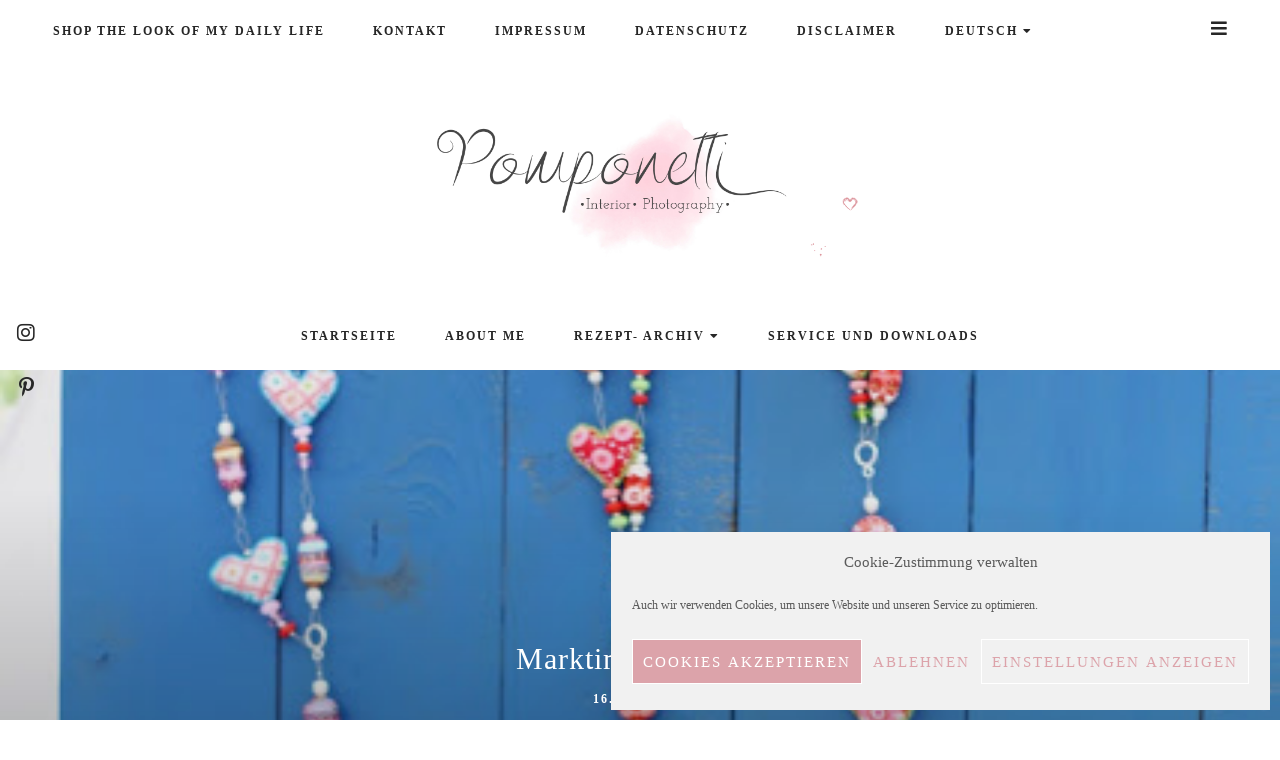

--- FILE ---
content_type: text/html; charset=UTF-8
request_url: https://pomponetti.com/2015/05/marktimpressionen-2/.html
body_size: 29880
content:
<!doctype html>
<html lang="de-DE">

<head>
    <meta charset="UTF-8">
    <meta name="viewport" content="width=device-width, initial-scale=1">
    <link rel="profile" href="http://gmpg.org/xfn/11">

        <style>
        #wpadminbar #wp-admin-bar-p404_free_top_button .ab-icon:before {
            content: "\f103";
            color:red;
            top: 2px;
        }
    </style>
    <meta name='robots' content='index, follow, max-image-preview:large, max-snippet:-1, max-video-preview:-1' />
<link rel="alternate" hreflang="de" href="https://pomponetti.com/2015/05/marktimpressionen-2/.html" />
<link rel="alternate" hreflang="en" href="https://pomponetti.com/2015/05/marktimpressionen-2/.html?lang=en" />
<link rel="alternate" hreflang="x-default" href="https://pomponetti.com/2015/05/marktimpressionen-2/.html" />

	<!-- This site is optimized with the Yoast SEO plugin v25.6 - https://yoast.com/wordpress/plugins/seo/ -->
	<title>Marktimpressionen &#8226; Pomponetti</title>
	<link rel="canonical" href="https://pomponetti.com/2015/05/marktimpressionen-2/.html" />
	<meta property="og:locale" content="de_DE" />
	<meta property="og:type" content="article" />
	<meta property="og:title" content="Marktimpressionen &#8226; Pomponetti" />
	<meta property="og:description" content="Die Hälfte ist geschafft! Sagen wir es mal so, das Wetter kann nur noch besser werden! ;)) Am Donnerstag ging es schon mit dem Aufbauen im Starkregen los. Gott sei Dank hörte der so gegen 12 Uhr auf, so dass..." />
	<meta property="og:url" content="https://pomponetti.com/2015/05/marktimpressionen-2/.html" />
	<meta property="og:site_name" content="Pomponetti" />
	<meta property="article:published_time" content="2015-05-16T04:00:00+00:00" />
	<meta property="article:modified_time" content="2018-10-19T07:44:29+00:00" />
	<meta property="og:image" content="https://pomponetti.com/wp-content/uploads/2015/05/IMG_3701-2.jpg" />
	<meta property="og:image:width" content="427" />
	<meta property="og:image:height" content="640" />
	<meta property="og:image:type" content="image/jpeg" />
	<meta name="author" content="Pomponetti" />
	<meta name="twitter:card" content="summary_large_image" />
	<meta name="twitter:label1" content="Verfasst von" />
	<meta name="twitter:data1" content="Pomponetti" />
	<meta name="twitter:label2" content="Geschätzte Lesezeit" />
	<meta name="twitter:data2" content="1 Minute" />
	<script type="application/ld+json" class="yoast-schema-graph">{"@context":"https://schema.org","@graph":[{"@type":"Article","@id":"https://pomponetti.com/2015/05/marktimpressionen-2/.html#article","isPartOf":{"@id":"https://pomponetti.com/2015/05/marktimpressionen-2/.html"},"author":{"name":"Pomponetti","@id":"https://pomponetti.com/#/schema/person/492a5a572eec9dfc8df7b3a3e069f27f"},"headline":"Marktimpressionen","datePublished":"2015-05-16T04:00:00+00:00","dateModified":"2018-10-19T07:44:29+00:00","mainEntityOfPage":{"@id":"https://pomponetti.com/2015/05/marktimpressionen-2/.html"},"wordCount":190,"commentCount":13,"publisher":{"@id":"https://pomponetti.com/#/schema/person/492a5a572eec9dfc8df7b3a3e069f27f"},"image":{"@id":"https://pomponetti.com/2015/05/marktimpressionen-2/.html#primaryimage"},"thumbnailUrl":"https://pomponetti.com/wp-content/uploads/2015/05/IMG_3701-2.jpg","keywords":["Home and Living"],"articleSection":["Unkategorisiert"],"inLanguage":"de","potentialAction":[{"@type":"CommentAction","name":"Comment","target":["https://pomponetti.com/2015/05/marktimpressionen-2/.html#respond"]}]},{"@type":"WebPage","@id":"https://pomponetti.com/2015/05/marktimpressionen-2/.html","url":"https://pomponetti.com/2015/05/marktimpressionen-2/.html","name":"Marktimpressionen &#8226; Pomponetti","isPartOf":{"@id":"https://pomponetti.com/#website"},"primaryImageOfPage":{"@id":"https://pomponetti.com/2015/05/marktimpressionen-2/.html#primaryimage"},"image":{"@id":"https://pomponetti.com/2015/05/marktimpressionen-2/.html#primaryimage"},"thumbnailUrl":"https://pomponetti.com/wp-content/uploads/2015/05/IMG_3701-2.jpg","datePublished":"2015-05-16T04:00:00+00:00","dateModified":"2018-10-19T07:44:29+00:00","breadcrumb":{"@id":"https://pomponetti.com/2015/05/marktimpressionen-2/.html#breadcrumb"},"inLanguage":"de","potentialAction":[{"@type":"ReadAction","target":["https://pomponetti.com/2015/05/marktimpressionen-2/.html"]}]},{"@type":"ImageObject","inLanguage":"de","@id":"https://pomponetti.com/2015/05/marktimpressionen-2/.html#primaryimage","url":"https://pomponetti.com/wp-content/uploads/2015/05/IMG_3701-2.jpg","contentUrl":"https://pomponetti.com/wp-content/uploads/2015/05/IMG_3701-2.jpg","width":427,"height":640},{"@type":"BreadcrumbList","@id":"https://pomponetti.com/2015/05/marktimpressionen-2/.html#breadcrumb","itemListElement":[{"@type":"ListItem","position":1,"name":"Startseite","item":"https://pomponetti.com/"},{"@type":"ListItem","position":2,"name":"Marktimpressionen"}]},{"@type":"WebSite","@id":"https://pomponetti.com/#website","url":"https://pomponetti.com/","name":"Pomponetti","description":"Ein Inspirations- und Lifestyleblog über Einrichtung, DIY, Wohnen und Garten, Rezepte, Familie und Fotografie","publisher":{"@id":"https://pomponetti.com/#/schema/person/492a5a572eec9dfc8df7b3a3e069f27f"},"potentialAction":[{"@type":"SearchAction","target":{"@type":"EntryPoint","urlTemplate":"https://pomponetti.com/?s={search_term_string}"},"query-input":{"@type":"PropertyValueSpecification","valueRequired":true,"valueName":"search_term_string"}}],"inLanguage":"de"},{"@type":["Person","Organization"],"@id":"https://pomponetti.com/#/schema/person/492a5a572eec9dfc8df7b3a3e069f27f","name":"Pomponetti","image":{"@type":"ImageObject","inLanguage":"de","@id":"https://pomponetti.com/#/schema/person/image/","url":"https://pomponetti.com/wp-content/uploads/2019/03/cropped-Logo-Pomponetti-Watercolour1-4.png","contentUrl":"https://pomponetti.com/wp-content/uploads/2019/03/cropped-Logo-Pomponetti-Watercolour1-4.png","width":794,"height":260,"caption":"Pomponetti"},"logo":{"@id":"https://pomponetti.com/#/schema/person/image/"},"sameAs":["https://pomponetti.com","https://www.instagram.com/pomponetti/","https://www.pinterest.de/pomponetti/"]}]}</script>
	<!-- / Yoast SEO plugin. -->


<link rel='dns-prefetch' href='//use.fontawesome.com' />
<link rel="alternate" type="application/rss+xml" title="Pomponetti &raquo; Feed" href="https://pomponetti.com/feed" />
<link rel="alternate" type="application/rss+xml" title="Pomponetti &raquo; Kommentar-Feed" href="https://pomponetti.com/comments/feed" />
<link rel="alternate" type="application/rss+xml" title="Pomponetti &raquo; Marktimpressionen-Kommentar-Feed" href="https://pomponetti.com/2015/05/marktimpressionen-2/.html/feed" />
<script type="text/javascript">
/* <![CDATA[ */
window._wpemojiSettings = {"baseUrl":"https:\/\/s.w.org\/images\/core\/emoji\/15.0.3\/72x72\/","ext":".png","svgUrl":"https:\/\/s.w.org\/images\/core\/emoji\/15.0.3\/svg\/","svgExt":".svg","source":{"concatemoji":"https:\/\/pomponetti.com\/wp-includes\/js\/wp-emoji-release.min.js?ver=6.6.4"}};
/*! This file is auto-generated */
!function(i,n){var o,s,e;function c(e){try{var t={supportTests:e,timestamp:(new Date).valueOf()};sessionStorage.setItem(o,JSON.stringify(t))}catch(e){}}function p(e,t,n){e.clearRect(0,0,e.canvas.width,e.canvas.height),e.fillText(t,0,0);var t=new Uint32Array(e.getImageData(0,0,e.canvas.width,e.canvas.height).data),r=(e.clearRect(0,0,e.canvas.width,e.canvas.height),e.fillText(n,0,0),new Uint32Array(e.getImageData(0,0,e.canvas.width,e.canvas.height).data));return t.every(function(e,t){return e===r[t]})}function u(e,t,n){switch(t){case"flag":return n(e,"\ud83c\udff3\ufe0f\u200d\u26a7\ufe0f","\ud83c\udff3\ufe0f\u200b\u26a7\ufe0f")?!1:!n(e,"\ud83c\uddfa\ud83c\uddf3","\ud83c\uddfa\u200b\ud83c\uddf3")&&!n(e,"\ud83c\udff4\udb40\udc67\udb40\udc62\udb40\udc65\udb40\udc6e\udb40\udc67\udb40\udc7f","\ud83c\udff4\u200b\udb40\udc67\u200b\udb40\udc62\u200b\udb40\udc65\u200b\udb40\udc6e\u200b\udb40\udc67\u200b\udb40\udc7f");case"emoji":return!n(e,"\ud83d\udc26\u200d\u2b1b","\ud83d\udc26\u200b\u2b1b")}return!1}function f(e,t,n){var r="undefined"!=typeof WorkerGlobalScope&&self instanceof WorkerGlobalScope?new OffscreenCanvas(300,150):i.createElement("canvas"),a=r.getContext("2d",{willReadFrequently:!0}),o=(a.textBaseline="top",a.font="600 32px Arial",{});return e.forEach(function(e){o[e]=t(a,e,n)}),o}function t(e){var t=i.createElement("script");t.src=e,t.defer=!0,i.head.appendChild(t)}"undefined"!=typeof Promise&&(o="wpEmojiSettingsSupports",s=["flag","emoji"],n.supports={everything:!0,everythingExceptFlag:!0},e=new Promise(function(e){i.addEventListener("DOMContentLoaded",e,{once:!0})}),new Promise(function(t){var n=function(){try{var e=JSON.parse(sessionStorage.getItem(o));if("object"==typeof e&&"number"==typeof e.timestamp&&(new Date).valueOf()<e.timestamp+604800&&"object"==typeof e.supportTests)return e.supportTests}catch(e){}return null}();if(!n){if("undefined"!=typeof Worker&&"undefined"!=typeof OffscreenCanvas&&"undefined"!=typeof URL&&URL.createObjectURL&&"undefined"!=typeof Blob)try{var e="postMessage("+f.toString()+"("+[JSON.stringify(s),u.toString(),p.toString()].join(",")+"));",r=new Blob([e],{type:"text/javascript"}),a=new Worker(URL.createObjectURL(r),{name:"wpTestEmojiSupports"});return void(a.onmessage=function(e){c(n=e.data),a.terminate(),t(n)})}catch(e){}c(n=f(s,u,p))}t(n)}).then(function(e){for(var t in e)n.supports[t]=e[t],n.supports.everything=n.supports.everything&&n.supports[t],"flag"!==t&&(n.supports.everythingExceptFlag=n.supports.everythingExceptFlag&&n.supports[t]);n.supports.everythingExceptFlag=n.supports.everythingExceptFlag&&!n.supports.flag,n.DOMReady=!1,n.readyCallback=function(){n.DOMReady=!0}}).then(function(){return e}).then(function(){var e;n.supports.everything||(n.readyCallback(),(e=n.source||{}).concatemoji?t(e.concatemoji):e.wpemoji&&e.twemoji&&(t(e.twemoji),t(e.wpemoji)))}))}((window,document),window._wpemojiSettings);
/* ]]> */
</script>
<link rel='stylesheet' id='sbi_styles-css' href='https://pomponetti.com/wp-content/plugins/instagram-feed/css/sbi-styles.min.css?ver=6.9.1' type='text/css' media='all' />
<style id='wp-emoji-styles-inline-css' type='text/css'>

	img.wp-smiley, img.emoji {
		display: inline !important;
		border: none !important;
		box-shadow: none !important;
		height: 1em !important;
		width: 1em !important;
		margin: 0 0.07em !important;
		vertical-align: -0.1em !important;
		background: none !important;
		padding: 0 !important;
	}
</style>
<link rel='stylesheet' id='wp-block-library-css' href='https://pomponetti.com/wp-includes/css/dist/block-library/style.min.css?ver=6.6.4' type='text/css' media='all' />
<style id='classic-theme-styles-inline-css' type='text/css'>
/*! This file is auto-generated */
.wp-block-button__link{color:#fff;background-color:#32373c;border-radius:9999px;box-shadow:none;text-decoration:none;padding:calc(.667em + 2px) calc(1.333em + 2px);font-size:1.125em}.wp-block-file__button{background:#32373c;color:#fff;text-decoration:none}
</style>
<style id='global-styles-inline-css' type='text/css'>
:root{--wp--preset--aspect-ratio--square: 1;--wp--preset--aspect-ratio--4-3: 4/3;--wp--preset--aspect-ratio--3-4: 3/4;--wp--preset--aspect-ratio--3-2: 3/2;--wp--preset--aspect-ratio--2-3: 2/3;--wp--preset--aspect-ratio--16-9: 16/9;--wp--preset--aspect-ratio--9-16: 9/16;--wp--preset--color--black: #000000;--wp--preset--color--cyan-bluish-gray: #abb8c3;--wp--preset--color--white: #ffffff;--wp--preset--color--pale-pink: #f78da7;--wp--preset--color--vivid-red: #cf2e2e;--wp--preset--color--luminous-vivid-orange: #ff6900;--wp--preset--color--luminous-vivid-amber: #fcb900;--wp--preset--color--light-green-cyan: #7bdcb5;--wp--preset--color--vivid-green-cyan: #00d084;--wp--preset--color--pale-cyan-blue: #8ed1fc;--wp--preset--color--vivid-cyan-blue: #0693e3;--wp--preset--color--vivid-purple: #9b51e0;--wp--preset--gradient--vivid-cyan-blue-to-vivid-purple: linear-gradient(135deg,rgba(6,147,227,1) 0%,rgb(155,81,224) 100%);--wp--preset--gradient--light-green-cyan-to-vivid-green-cyan: linear-gradient(135deg,rgb(122,220,180) 0%,rgb(0,208,130) 100%);--wp--preset--gradient--luminous-vivid-amber-to-luminous-vivid-orange: linear-gradient(135deg,rgba(252,185,0,1) 0%,rgba(255,105,0,1) 100%);--wp--preset--gradient--luminous-vivid-orange-to-vivid-red: linear-gradient(135deg,rgba(255,105,0,1) 0%,rgb(207,46,46) 100%);--wp--preset--gradient--very-light-gray-to-cyan-bluish-gray: linear-gradient(135deg,rgb(238,238,238) 0%,rgb(169,184,195) 100%);--wp--preset--gradient--cool-to-warm-spectrum: linear-gradient(135deg,rgb(74,234,220) 0%,rgb(151,120,209) 20%,rgb(207,42,186) 40%,rgb(238,44,130) 60%,rgb(251,105,98) 80%,rgb(254,248,76) 100%);--wp--preset--gradient--blush-light-purple: linear-gradient(135deg,rgb(255,206,236) 0%,rgb(152,150,240) 100%);--wp--preset--gradient--blush-bordeaux: linear-gradient(135deg,rgb(254,205,165) 0%,rgb(254,45,45) 50%,rgb(107,0,62) 100%);--wp--preset--gradient--luminous-dusk: linear-gradient(135deg,rgb(255,203,112) 0%,rgb(199,81,192) 50%,rgb(65,88,208) 100%);--wp--preset--gradient--pale-ocean: linear-gradient(135deg,rgb(255,245,203) 0%,rgb(182,227,212) 50%,rgb(51,167,181) 100%);--wp--preset--gradient--electric-grass: linear-gradient(135deg,rgb(202,248,128) 0%,rgb(113,206,126) 100%);--wp--preset--gradient--midnight: linear-gradient(135deg,rgb(2,3,129) 0%,rgb(40,116,252) 100%);--wp--preset--font-size--small: 13px;--wp--preset--font-size--medium: 20px;--wp--preset--font-size--large: 36px;--wp--preset--font-size--x-large: 42px;--wp--preset--spacing--20: 0.44rem;--wp--preset--spacing--30: 0.67rem;--wp--preset--spacing--40: 1rem;--wp--preset--spacing--50: 1.5rem;--wp--preset--spacing--60: 2.25rem;--wp--preset--spacing--70: 3.38rem;--wp--preset--spacing--80: 5.06rem;--wp--preset--shadow--natural: 6px 6px 9px rgba(0, 0, 0, 0.2);--wp--preset--shadow--deep: 12px 12px 50px rgba(0, 0, 0, 0.4);--wp--preset--shadow--sharp: 6px 6px 0px rgba(0, 0, 0, 0.2);--wp--preset--shadow--outlined: 6px 6px 0px -3px rgba(255, 255, 255, 1), 6px 6px rgba(0, 0, 0, 1);--wp--preset--shadow--crisp: 6px 6px 0px rgba(0, 0, 0, 1);}:where(.is-layout-flex){gap: 0.5em;}:where(.is-layout-grid){gap: 0.5em;}body .is-layout-flex{display: flex;}.is-layout-flex{flex-wrap: wrap;align-items: center;}.is-layout-flex > :is(*, div){margin: 0;}body .is-layout-grid{display: grid;}.is-layout-grid > :is(*, div){margin: 0;}:where(.wp-block-columns.is-layout-flex){gap: 2em;}:where(.wp-block-columns.is-layout-grid){gap: 2em;}:where(.wp-block-post-template.is-layout-flex){gap: 1.25em;}:where(.wp-block-post-template.is-layout-grid){gap: 1.25em;}.has-black-color{color: var(--wp--preset--color--black) !important;}.has-cyan-bluish-gray-color{color: var(--wp--preset--color--cyan-bluish-gray) !important;}.has-white-color{color: var(--wp--preset--color--white) !important;}.has-pale-pink-color{color: var(--wp--preset--color--pale-pink) !important;}.has-vivid-red-color{color: var(--wp--preset--color--vivid-red) !important;}.has-luminous-vivid-orange-color{color: var(--wp--preset--color--luminous-vivid-orange) !important;}.has-luminous-vivid-amber-color{color: var(--wp--preset--color--luminous-vivid-amber) !important;}.has-light-green-cyan-color{color: var(--wp--preset--color--light-green-cyan) !important;}.has-vivid-green-cyan-color{color: var(--wp--preset--color--vivid-green-cyan) !important;}.has-pale-cyan-blue-color{color: var(--wp--preset--color--pale-cyan-blue) !important;}.has-vivid-cyan-blue-color{color: var(--wp--preset--color--vivid-cyan-blue) !important;}.has-vivid-purple-color{color: var(--wp--preset--color--vivid-purple) !important;}.has-black-background-color{background-color: var(--wp--preset--color--black) !important;}.has-cyan-bluish-gray-background-color{background-color: var(--wp--preset--color--cyan-bluish-gray) !important;}.has-white-background-color{background-color: var(--wp--preset--color--white) !important;}.has-pale-pink-background-color{background-color: var(--wp--preset--color--pale-pink) !important;}.has-vivid-red-background-color{background-color: var(--wp--preset--color--vivid-red) !important;}.has-luminous-vivid-orange-background-color{background-color: var(--wp--preset--color--luminous-vivid-orange) !important;}.has-luminous-vivid-amber-background-color{background-color: var(--wp--preset--color--luminous-vivid-amber) !important;}.has-light-green-cyan-background-color{background-color: var(--wp--preset--color--light-green-cyan) !important;}.has-vivid-green-cyan-background-color{background-color: var(--wp--preset--color--vivid-green-cyan) !important;}.has-pale-cyan-blue-background-color{background-color: var(--wp--preset--color--pale-cyan-blue) !important;}.has-vivid-cyan-blue-background-color{background-color: var(--wp--preset--color--vivid-cyan-blue) !important;}.has-vivid-purple-background-color{background-color: var(--wp--preset--color--vivid-purple) !important;}.has-black-border-color{border-color: var(--wp--preset--color--black) !important;}.has-cyan-bluish-gray-border-color{border-color: var(--wp--preset--color--cyan-bluish-gray) !important;}.has-white-border-color{border-color: var(--wp--preset--color--white) !important;}.has-pale-pink-border-color{border-color: var(--wp--preset--color--pale-pink) !important;}.has-vivid-red-border-color{border-color: var(--wp--preset--color--vivid-red) !important;}.has-luminous-vivid-orange-border-color{border-color: var(--wp--preset--color--luminous-vivid-orange) !important;}.has-luminous-vivid-amber-border-color{border-color: var(--wp--preset--color--luminous-vivid-amber) !important;}.has-light-green-cyan-border-color{border-color: var(--wp--preset--color--light-green-cyan) !important;}.has-vivid-green-cyan-border-color{border-color: var(--wp--preset--color--vivid-green-cyan) !important;}.has-pale-cyan-blue-border-color{border-color: var(--wp--preset--color--pale-cyan-blue) !important;}.has-vivid-cyan-blue-border-color{border-color: var(--wp--preset--color--vivid-cyan-blue) !important;}.has-vivid-purple-border-color{border-color: var(--wp--preset--color--vivid-purple) !important;}.has-vivid-cyan-blue-to-vivid-purple-gradient-background{background: var(--wp--preset--gradient--vivid-cyan-blue-to-vivid-purple) !important;}.has-light-green-cyan-to-vivid-green-cyan-gradient-background{background: var(--wp--preset--gradient--light-green-cyan-to-vivid-green-cyan) !important;}.has-luminous-vivid-amber-to-luminous-vivid-orange-gradient-background{background: var(--wp--preset--gradient--luminous-vivid-amber-to-luminous-vivid-orange) !important;}.has-luminous-vivid-orange-to-vivid-red-gradient-background{background: var(--wp--preset--gradient--luminous-vivid-orange-to-vivid-red) !important;}.has-very-light-gray-to-cyan-bluish-gray-gradient-background{background: var(--wp--preset--gradient--very-light-gray-to-cyan-bluish-gray) !important;}.has-cool-to-warm-spectrum-gradient-background{background: var(--wp--preset--gradient--cool-to-warm-spectrum) !important;}.has-blush-light-purple-gradient-background{background: var(--wp--preset--gradient--blush-light-purple) !important;}.has-blush-bordeaux-gradient-background{background: var(--wp--preset--gradient--blush-bordeaux) !important;}.has-luminous-dusk-gradient-background{background: var(--wp--preset--gradient--luminous-dusk) !important;}.has-pale-ocean-gradient-background{background: var(--wp--preset--gradient--pale-ocean) !important;}.has-electric-grass-gradient-background{background: var(--wp--preset--gradient--electric-grass) !important;}.has-midnight-gradient-background{background: var(--wp--preset--gradient--midnight) !important;}.has-small-font-size{font-size: var(--wp--preset--font-size--small) !important;}.has-medium-font-size{font-size: var(--wp--preset--font-size--medium) !important;}.has-large-font-size{font-size: var(--wp--preset--font-size--large) !important;}.has-x-large-font-size{font-size: var(--wp--preset--font-size--x-large) !important;}
:where(.wp-block-post-template.is-layout-flex){gap: 1.25em;}:where(.wp-block-post-template.is-layout-grid){gap: 1.25em;}
:where(.wp-block-columns.is-layout-flex){gap: 2em;}:where(.wp-block-columns.is-layout-grid){gap: 2em;}
:root :where(.wp-block-pullquote){font-size: 1.5em;line-height: 1.6;}
</style>
<link rel='stylesheet' id='wpml-blocks-css' href='https://pomponetti.com/wp-content/plugins/sitepress-multilingual-cms/dist/css/blocks/styles.css?ver=4.6.13' type='text/css' media='all' />
<link rel='stylesheet' id='contact-form-7-css' href='https://pomponetti.com/wp-content/plugins/contact-form-7/includes/css/styles.css?ver=5.9.8' type='text/css' media='all' />
<link rel='stylesheet' id='widgets-on-pages-css' href='https://pomponetti.com/wp-content/plugins/widgets-on-pages/public/css/widgets-on-pages-public.css?ver=1.4.0' type='text/css' media='all' />
<link rel='stylesheet' id='wprm-template-css' href='https://pomponetti.com/wp-content/plugins/wp-recipe-maker/templates/recipe/legacy/clean/clean.min.css?ver=9.6.1' type='text/css' media='all' />
<link rel='stylesheet' id='wpml-legacy-post-translations-0-css' href='https://pomponetti.com/wp-content/plugins/sitepress-multilingual-cms/templates/language-switchers/legacy-post-translations/style.min.css?ver=1' type='text/css' media='all' />
<link rel='stylesheet' id='wpml-menu-item-0-css' href='https://pomponetti.com/wp-content/plugins/sitepress-multilingual-cms/templates/language-switchers/menu-item/style.min.css?ver=1' type='text/css' media='all' />
<link rel='stylesheet' id='cmplz-general-css' href='https://pomponetti.com/wp-content/plugins/complianz-gdpr/assets/css/cookieblocker.min.css?ver=1728626050' type='text/css' media='all' />
<link rel='stylesheet' id='font-awesome-free-css' href='//use.fontawesome.com/releases/v5.3.1/css/all.css?ver=6.6.4' type='text/css' media='all' />
<link rel='stylesheet' id='owl-carousel-css' href='https://pomponetti.com/wp-content/themes/savannah/assets/css/vendor/owl/owl.carousel.min.css?ver=2.3.4' type='text/css' media='all' />
<link rel='stylesheet' id='owl-carousel-default-css' href='https://pomponetti.com/wp-content/themes/savannah/assets/css/vendor/owl/owl.theme.default.min.css?ver=2.3.4' type='text/css' media='all' />
<link rel='stylesheet' id='mmenu-css' href='https://pomponetti.com/wp-content/themes/savannah/assets/css/vendor/mmenu/jquery.mmenu.all.css?ver=7.2.0' type='text/css' media='all' />
<link rel='stylesheet' id='savannah-style-css' href='https://pomponetti.com/wp-content/themes/savannah/style.css?ver=6.6.4' type='text/css' media='all' />
<style id='savannah-style-inline-css' type='text/css'>

        /* Body Fonts */
		body,
        .u-footer-instagram .insta-gallery-feed .insta-gallery-actions .insta-gallery-button,
        .c-archive-sidebar .c-search__form input[type="text"] {
            font-family: "Poppins";
		}

        /* Accent Fonts */
        .c-meta,
        .categories,
        .c-meta,
        .c-newposts__item-date,
        .c-related__post .date,
        .c-comment__meta--primary .date,
        .widget_recent_entries ul .post-date,
        .c-index-posts__item-date,
        .c-index-main-sidebar .index-title-layout-2 .index-more-link {
            font-family: "Karla";
        }

        /* Post Title Font */
        .entry-title,
        h1.entry-title,
        h2.c-card__title,
        h2.entry-title,
        .widget_recent_entries ul a,
        .c-related__post--title,
        .c-newposts__item--text a,
        .c-slider__box--title,
        .jetpack-display-remote-posts h4 a,
        .c-index-posts h4 a {
            font-family: "Lora";
        }

		/* Heading Fonts */
		h1, h2, h3, h4, h5, h6,
        .c-featured__title,
       .promo-overlay h4,
       .widget-title .optin-title {
            font-family: "Lora";
		}
		
		/* Navbar Fonts */
        .menu a,
		.c-navbar__main,
        .mm-panel_has-navbar .mm-navbar,
        .mm-menu a {
            font-family: "Karla";
		}

        /* Button Fonts */
        button,
        .btn,
        .button,
        input[type="submit"],
        button[type="reset"],
        [type="button"],
        .c-navigation li,
        .ugb-button,
        .wp-block-button,
        .insta-gallery-feed .insta-gallery-actions .insta-gallery-button  {
            font-family: "Karla";
        }

        /* Accessory Fonts */
	   .widget-title,
       .gls-email-newsletter-wrapper .text-holder h3,
       .c-footer__social-text,
       .c-author__name,
       .c-footer__copyrights p {
            font-family: "Karla";
        }
	

        /* Accent Color */
        a.sl-button, 
        a.sl-button,
        .liked, 
        .c-meta__secondary a:hover, 
        .c-footer a:hover, 
        .c-footer a:hover span, 
        .c-categories .cat-links, 
        .c-card__title a:hover, 
        button.back-to-top.show:hover, 
        .c-related__post h3 a:hover, 
        .sl-icon svg, 
        .c-slider__box--title:hover,
        .c-slider .c-meta a:hover, 
        .widget_recent_entries ul a:hover,
        .article-footer .categories a:hover,
        .article-footer .c-social__btn i:hover,
        .widget .c-social__widget a:hover,
        .c-floating__social a:hover,
        .c-card__footer .c-social__btn i:hover,
        .c-footer__social a:hover,
        .c-newposts__item--text a:hover,
        .c-wgtags a:hover,
        .c-search__button:hover,
        .c-footer .c-newposts__item--text a:hover,
        .c-card .c-meta a:hover,
        .c-meta a:hover,
        .header-2 .c-navbar__social a:hover,
        .header-2 .search-overlay-toggle:hover,
        .header-2.has-floating-sidebar .open-aside:hover,
        .entry-content .tags > a:hover,
        .c-index-posts h4 a:hover,
        .c-index-main-sidebar .index-title-layout-2 .index-more-link:hover  {
            color: #dca3aa;
		}
		
		.c-sidebar .savannah_cat_widget .c-cat__item span, 
        .c-navigation__numbers-active, 
        .savannah_cat_widget .c-cat__item span, 
        .slider--carousel .c-slider .c-meta__primary a, 
        article.format-gallery .c-card:before, 
        article.format-video .c-card:before, 
        article.format-audio .c-card:before, 
        article.format-quote .c-card:before,  
        article.format-link .c-card:before,
        .c-card__frame .c-social a:hover .c-social__btn {
		    background-color: #dca3aa;
		}
		
		.mc4wp-form-fields, 
        .load2:after, 
        .load2:before, 
        .load1, 
        .load3-center, 
        .load3:after, 
        .load3:before, 
        .load4:before, 
        .load4:after, 
        .load4-2:after, 
        .load5, 
        .load5:after, 
        .load5:before, 
        .load6:after, 
        .load6:before, 
        .load7:after, 
        .load8:before, 
        .load8-2:before, 
        .load8:after, 
        .load8-2:after, 
        .c-navbar__hamburger--button.active:hover span, 
        .c-categories .cat-links a:hover, 
        .widget-title:after, ::selection, 
        .c-comment__reply a:hover, 
        .u-footer-instagram .null-instagram-feed .clear a:hover, 
        .c-twitter__feed button.owl-dot.active, 
        .c-progress,
        .tagcloud a:hover,
        .c-footer .tagcloud a:hover {
		    background: #dca3aa;
		}
		
		.load6, 
        .load7, 
        .load7:before, 
        .load9, 
        .load9:before, 
        .load9:after, 
        .c-navigation__numbers-active, 
        .c-button2:hover,
        blockquote,
        .c-card__frame .c-social a:hover .c-social__btn,
        .wp-block-verse {
		    border-color: #dca3aa;
		}

        /* Accent Color 2 */
        .archive .page-header, 
        .c-archive__box,
        .c-index-top-sidebar,
        .c-archive__box,
        .search .page-header,
        .c-categories .cat-links a,
        .c-twitter__feed button.owl-dot,
        .about-me,
        .jetpack_subscription_widget,
        .u-footer-background,
        .tagcloud a {
            background-color: #f2f2f2;
        }

        #eu-cookie-law {
            background-color: #f2f2f2 !important;
        }
		
		/* Background Color */
		body {
		    background-color: #ffffff;
		}

        .content-wrapper,
        .footer-wrapper {
            background-color: #ffffff;
        }
		
        /* Text Color */
		body {
            color: #686868;
		}
        #eu-cookie-law {
            color: #686868 !important;
        }
		
		.c-navbar__hamburger--button span {
		    background: #686868;
		}
		
		/* Header Background Color */
		.site-header, 
        .u-header-background {
            background-color: #ffffff;
		}
		
		/* Links Color */
		a {
            color: #381c23;
		}

        /* Links Hover Color */
        a:hover {
            color: #dca3aa;
        }

        /* General Headings Color */
        h1, 
        h2, 
        h3, 
        h4, 
        h5, 
        h6, 
        .entry-content .tags > a, 
        .post-navigation .nav-links a .prev, 
        .post-navigation .nav-links a .next, 
        .c-comment__meta--primary .author, 
        .c-author__name,
        .tagcloud a {
            color: #272727;
        }
		
		/* Header text color */
		.site-title a, 
        .site-description {
		    color: #272727;
		}

        /* Promo & Featured Cats Title Color */
       .c-featured__title,
       .promo-item .promo-overlay h4 {
            color: #272727;
        }
		
		/* Header background color */
		.site-header, 
        .u-header-background {
		    background-color: #ffffff;
		}

        /* BUTTONS */

        /* Read More Buttons */
        .c-card__footer .button.read-more, 
        .manual-read-more a.more-link {
            color: #272727;
            background-color: #ffffff;
            border-color: #ffffff;
        }

        .c-card__more-link a.button {
            color: #272727;
        }

        #eu-cookie-law input {
            color: #272727 !important;
            background-color: #ffffff !important;
            border-color: #ffffff !important;
        }

        /* Hover */
        .c-card__footer .button.read-more:hover, 
        .manual-read-more a.more-link:hover {
           color: #ffffff;
           background-color: #dca3aa;
           border-color: #dca3aa;
        }

        .c-card__more-link a.button:hover {
            color: #dca3aa;
        }

        #eu-cookie-law input:hover {
           color: #ffffff !important;
           background-color: #dca3aa !important;
           border-color: #dca3aa !important;
        }

        /* Slider Button */
        .c-slider__button a.button {   
            color: #272727;
            background-color: #f2f2f2;
            border-color: #f2f2f2;
        }

        .c-slider__button a.button:hover {
            color: #ffffff;
           background-color: #dca3aa;
           border-color: #dca3aa;
        }

        /* Standard Buttons */
        button,
        .btn,
        .button,
        input[type="submit"],
        button[type="reset"],
        [type="button"],
        .c-navigation li {   
            color: #272727;
            background-color: #ffffff;
            border-color: #ffffff;
        }

        .c-navigation li a {
            color: #272727;
        }

        .button.c-button__full,
        .comment-form input[type="submit"] {   
            color: #272727 !important;
            background-color: #ffffff !important;
            border-color: #ffffff !important;
        }    
        
        /* Standard Button Hover */
        button:hover,
        .btn:hover,
        .button:hover,
        input[type="submit"]:hover,
        button[type="reset"]:hover,
        [type="button"]:hover,
        .c-navigation li:hover {
           color: #ffffff;
           background-color: #dca3aa;
           border-color: #dca3aa;
        }

        .c-navigation li:hover a,
        .c-navigation li a:hover {
            color: #ffffff;
        }

        .button.c-button__full:hover,
        .comment-form input[type="submit"]:hover {
           color: #ffffff !important;
           background-color: #dca3aa !important;
           border-color: #dca3aa !important;
        }

        /* MENU COLORS */
        /* Primary Navbar background color */
        .c-navbar__top, 
        .header2 .navbar-container,
        .primary-menu-full .header2 .c-navbar__top,
        .c-navbar__top .menu .menu-item-has-children:hover > ul,
        #mmenu-1 .mm-panel,
        #mmenu-1 .mm-navbar {
            background-color: #ffffff;
        }

         /* Primary Navbar border color */
        .header-1 .c-navbar__top,
        .header-3 .c-navbar__top,
        .header-4 .c-navbar__top {
            border-bottom-color: #ffffff;
        }

        body:not(.primary-menu-full) .header2 .navbar-container,
        .primary-menu-full .header2 .c-navbar__top {
            border-color: #ffffff;
        }

        /* Primary Navbar text color */
        .c-navbar__top .menu a, 
        .c-navbar__top .c-navbar__zone--mobile-container .menu a, 
        #mmenu-1.mm-menu a,
        #mmenu-1,
        #mmenu-1 a.mm-navbar__title,
        #mmenu-1 a.mm-navbar__title:hover {
            color: #272727;
        }

        #mmenu-1 .mm-btn::after, 
        #mmenu-1 .mm-btn::before {
            border-color: #272727;
        }
        
        .c-navbar__top .c-navbar__hamburger--button span, 
        .c-navbar__top .c-navbar__hamburger--button.active .top, 
        .c-navbar__top .c-navbar__hamburger--button.active .bottom {
            background: #272727;
        }

        /* Primary Navbar text hover color */
        .c-navbar__top .menu a:hover, 
        .c-navbar__top .c-navbar__zone--mobile-container .menu a:hover, 
        #mmenu-1.mm-menu a:active, 
        #mmenu-1.mm-menu a:hover {
            color: #dca3aa;
        }
        
        .c-navbar__top .c-navbar__hamburger--button:hover span, 
        .c-navbar__top .c-navbar__hamburger--button.active:hover .top, 
        .c-navbar__top .c-navbar__hamburger--button.active:hover .bottom {
            background: #dca3aa;
        }

        #mmenu-1 .mm-btn:hover:after, 
        #mmenu-1 .mm-btn:hover:before {
            border-color: #dca3aa;
        }

        /* Primary Extras */
        .has-floating-sidebar .open-aside, 
        .c-navbar__social a,
        .header4 .open-aside, 
        .search-overlay-toggle {
            color: #272727;
        }

        .has-floating-sidebar .open-aside:hover, 
        .c-navbar__social a:hover,
        .header4 .open-aside:hover, 
        .search-overlay-toggle:hover {
            color: #dca3aa;
        }

          
        /* Secondary Navbar background color */
        body:not(.secondary-menu-full) .secondary-menu .navbar-container,
        .has-secondary-menu.secondary-menu-full .secondary-menu,
        .secondary-menu .menu .menu-item-has-children:hover > ul,
        #mmenu-2 .mm-panel,
        #mmenu-2 .mm-navbar {
            background-color: #ffffff;
        }

        /* Secondary Navbar border color */
        body:not(.secondary-menu-full) .secondary-menu .navbar-container,
        .has-secondary-menu.secondary-menu-full .secondary-menu {
            border-color: #ffffff;
        }

        /* Secondary Navbar text color */ 
        .secondary-menu .menu a, 
        .secondary-menu .c-navbar__zone--mobile-container .menu a,
        #mmenu-2.mm-menu a,
        #mmenu-2,
        #mmenu-2 a.mm-navbar__title,
        #mmenu-2 a.mm-navbar__title:hover {
            color: #272727;
        }
        
        .secondary-menu .c-navbar__hamburger--button span, 
        .secondary-menu .c-navbar__hamburger--button.active .top, 
        .secondary-menu .c-navbar__hamburger--button.active .bottom {
            background: #272727;
        }

        #mmenu-2 .mm-btn::after, 
        #mmenu-2 .mm-btn::before {
            border-color: #272727;
        }

        /* Secondary Navbar text hover color */ 
        .secondary-menu .menu a:hover, 
        .secondary-menu .c-navbar__zone--mobile-container .menu a:hover,
        #mmenu-2.mm-menu a:active, 
        #mmenu-2.mm-menu a:hover {
            color: #dca3aa;
        }
        
        .secondary-menu .c-navbar__hamburger--button:hover span, 
        .secondary-menu .c-navbar__hamburger--button.active:hover .top, 
        .secondary-menu .c-navbar__hamburger--button.active:hover .bottom {
            background: #dca3aa;
        }

        #mmenu-2 .mm-btn:hover:after, 
        #mmenu-2 .mm-btn:hover:before {
            border-color: #dca3aa;
        }

        /* POST COLORS */
        /* Post Title Color */
        .c-card__title a,
        h2.c-card__title,
        h1.entry-title,
        h2.entry-title,
        .c-newposts__item--text a, 
        .c-related__post--title,
        .widget_recent_entries ul a,
        .jetpack-display-remote-posts h4 a,
        .c-slider__box--title,
        .c-index-posts h4 a {
            color: #272727;
        }

        /* Headings Color */
        .c-card h1, 
        .c-card h2, 
        .c-card h3, 
        .c-card h4, 
        .c-card h5, 
        .c-card h6,
        .post .o-wrapper h1,
        .post .o-wrapper h2,
        .post .o-wrapper h3,
        .post .o-wrapper h4,
        .post .o-wrapper h5,
        .post .o-wrapper h6,
        .page .entry-content h1,
        .page .entry-content h2,
        .page .entry-content h3,
        .page .entry-content h4,
        .page .entry-content h5,
        .page .entry-content h6 {
            color: #272727;
        }

        /* Meta color */
        .c-meta,
        .c-meta a,
        .c-card .c-meta,
        .c-card .c-meta a, 
        .c-newposts__item-date,
        .c-related__post .date, 
        .c-comment__meta--primary .date,
        .widget_recent_entries ul .post-date,
        .article-footer .categories a,
        .article-footer-inner .categories,
        .c-slider .c-meta,
        .c-slider .c-meta a,
        .c-index-posts__item-date,
        .c-index-main-sidebar .index-title-layout-2 .index-more-link {
            color: #272727;
        }

        /* WIDGET & SIDEBAR COLORS */
        .c-sidebar .widget-title,
        .c-footer .widget-title {
            color: #272727;
            border-color: #ffffff;
        }

        .c-blog-sidebar .widget-title,
        .c-split-slider-sidebar .widget-title,
        .u-footer-instagram .widge-title,
        .c-archive-sidebar .widget-title {
            color: #272727;
        }

        /* Social icons */
        .widget .c-social__widget a,
        .c-floating__social a,
        .c-social__btn i,
        .c-footer__social a,
        .header-2 .c-navbar__social a,
        .header-2 .search-overlay-toggle,
        .header-2.has-floating-sidebar .open-aside {
            color: #272727;
        }

        .c-card__frame .c-social a {
            background-color: #272727;
        }

        /* INSTAGRAM FOOTER COLORS */

        .u-footer-instagram .insta-gallery-feed .insta-gallery-actions .insta-gallery-button {
            color: #272727;
        }

        .u-footer-instagram .insta-gallery-feed .insta-gallery-actions .insta-gallery-button:hover {
            color: #ffffff;
        }

        /* FOOTER COLORS */

        /* Footer text color */
        .c-footer__social,
        .c-footer__social a {
            color: #272727;
        }
        
        /* Footer background color */
        .c-footer__social {
            background-color: #fbfbfb;
        }

        /* Copyright text color */
        .c-footer__copyrights .site-info,
        .c-footer__copyrights .site-info a {
            color: #686868;
        }
        
        /* copyright background color */
        .c-footer__copyrights {
            background-color: #ffffff;
        }

        /* Logo Height */
        .custom-logo {
            max-height: 150px;
        }

        .header-3.header--sticky .site-content {
            padding-top: calc(150px + 29px);
        }

        /* Site Width */
        .navbar-container,
        .u-container-width,
        .u-blog-grid-width {
            max-width: calc(1180px - (0px * 2));
        }

        .navbar-container {
            width: calc(1180px - (0px * 2));
        }

        /* Content Padding  */
        .content-wrapper,
        .c-footer {
            padding: 0px;
        }

        @media only screen and (max-width: 1024px) {
        .content-wrapper,
        .c-footer {
            padding: 0px;
        }
        }

        /* Header Margin  */
        .site-header {
            margin-bottom: 5px;
        }
		
		/* Body Font Size */
		body {
		    font-size: 14px;
        }
		
		/* Body Line Height */
		body {
		    line-height: 1.9;
		}

        /* Accent Font Weight */
        .c-meta,
        .categories,
        .c-meta a,
        .c-newposts__item-date,
        .c-related__post .date,
        .c-comment__meta--primary .date,
        .widget_recent_entries ul .post-date,
        .c-index-posts__item-date,
        .c-index-main-sidebar .index-title-layout-2 .index-more-link {
            font-weight: 700;
        }

        /* Accent Font Size */
        .c-meta,
        .categories,
        .c-meta a,
        .c-newposts__item-date,
        .c-related__post .date,
        .c-comment__meta--primary .date,
        .c-index-posts__item-date,
        .c-index-main-sidebar .index-title-layout-2 .index-more-link {
            font-size: 12px;
        }

        /* Accent Font Style */
        .c-meta,
        .categories,
        .c-meta a,
        .c-newposts__item-date,
        .c-related__post .date,
        .c-comment__meta--primary .date,
        .widget_recent_entries ul .post-date,
        .c-index-posts__item-date,
        .c-index-main-sidebar .index-title-layout-2 .index-more-link {
            font-style: normal;
        }

        /* Accent Font Transform */
        .c-meta,
        .categories,
        .c-meta a,
        .c-newposts__item-date,
        .c-related__post .date,
        .c-comment__meta--primary .date,
        .widget_recent_entries ul .post-date,
        .c-index-posts__item-date,
        .c-index-main-sidebar .index-title-layout-2 .index-more-link {
            text-transform: uppercase;
        }

        /* Accent Font Letter Spacing */
        .c-meta,
        .categories,
        .c-meta a,
        .c-newposts__item-date,
        .c-related__post .date,
        .c-comment__meta--primary .date,
        .widget_recent_entries ul .post-date,
        .c-index-posts__item-date,
        .c-index-main-sidebar .index-title-layout-2 .index-more-link {
            letter-spacing: 2.0px;
        }
		
		/* Navbar font size */
        .menu a,
		.c-navbar__main .menu, 
        .header2 .c-navbar__main .menu, 
        .header3 .c-navbar__main .menu, 
        .header4 .c-navbar__main .menu,
        .mm-menu a {
		    font-size: 12px;
		}

        .c-navbar__social,
        .search-overlay-toggle {
            font-size: calc(2px + 12px);
        }

        .header2 .c-navbar__social {
            font-size: calc(8px + 12px);
        }
		
		/* Navbar letter spacing */
        .menu a,
		.c-navbar__main .menu, 
        .c-navbar__main .menu a,
        .mm-menu a {
		    letter-spacing: 2.0px;
		}
		
		/* Navbar Text Transform */
		.menu a,
		.c-navbar__main .menu, 
        .header2 .c-navbar__main .menu, 
        .header3 .c-navbar__main .menu, 
        .header4 .c-navbar__main .menu,
        .mm-panel_has-navbar .mm-navbar,
        .mm-menu a {
		    text-transform: uppercase;
		}
		
		/* Navbar Font Weight */
        .menu a,
		.c-navbar__main .menu,
        .mm-menu a {
		    font-weight: 700;
		}

        /* Button Font Size */
        button,
        .btn,
        .button,
        input[type="submit"],
        button[type="reset"],
        [type="button"],
        .ugb-button,
        .wp-block-button {
            font-size: 12px;
        }

        .insta-gallery-feed .insta-gallery-actions .insta-gallery-button {
            font-size: 12px !important;
        }

        /* Button Font Weight */
        button,
        .btn,
        .button,
        input[type="submit"],
        button[type="reset"],
        [type="button"],
        .c-navigation li,
        .ugb-button,
        .wp-block-button .wp-block-button__link,
        .insta-gallery-feed .insta-gallery-actions .insta-gallery-button {
            font-weight: 700;
        }

        /* Button Font Spacing */
        button,
        .btn,
        .button,
        input[type="submit"],
        button[type="reset"],
        [type="button"],
        .c-navigation li,
        .ugb-button,
        .wp-block-button .wp-block-button__link,
        .insta-gallery-feed .insta-gallery-actions .insta-gallery-button {
            letter-spacing: 2px;
        }

        /* Button Text Transform */
        button,
        .btn,
        .button,
        input[type="submit"],
        button[type="reset"],
        [type="button"],
        .c-navigation li,
        .ugb-button,
        .wp-block-button .wp-block-button__link,
        .insta-gallery-feed .insta-gallery-actions .insta-gallery-button  {
            text-transform: uppercase;
        }

        /* Read More */
        .c-card__more-link a.button.read-more {
            font-weight: 400;
            font-size: 13px;
            letter-spacing: 0.5px;
            text-transform: none;
            font-style: italic;
        }

        /* Post Title Font Weight */
        .entry-title,
        h2.c-card__title,
        h1.entry-title,
        h2.entry-title,
        .c-slider__box--title,
        .widget_recent_entries ul a,
        .c-related__post--title,
        .c-newposts__item--text a,
        .jetpack-display-remote-posts h4 a,
        .c-index-posts h4 a {
            font-weight: 400;
        }

        /* Post Title Font Size */
        h2.c-card__title,
        h1.entry-title,
        h2.entry-title,
        .c-slider__box--title {
            font-size: 30px;
        }

        /* List, Grid, Mixed, Masonry Post Title Font Size */
        .layout-list h2.c-card__title,
        .layout-mixed h2.c-card__title,
        .layout-grid h2.c-card__title,
        .layout-masonry h2.c-card__title {
            font-size: 27px;
        }

        /* Post Title Text Transform */
        .entry-title,
        h2.c-card__title,
        h1.entry-title,
        h2.entry-title,
        .c-slider__box--title,
        .widget_recent_entries ul a,
        .c-related__post--title,
        .c-newposts__item--text a,
        .jetpack-display-remote-posts h4 a,
        .c-index-posts h4 a  {
            text-transform: none;
        }

        /* Post Title Letter Spacing */
        .entry-title,
        h2.c-card__title,
        h1.entry-title,
        h2.entry-title,
        .c-slider__box--title,
        .widget_recent_entries ul a,
        .c-related__post--title,
        .c-newposts__item--text a,
        .jetpack-display-remote-posts h4 a,
        .c-index-posts h4 a  {
            letter-spacing: 1.0px;
        }

        /* Headings */
        h1, 
        h2, 
        h3, 
        h4, 
        h5, 
        h6,
        .c-featured__title,
        .promo-overlay h4,
        .widget-title .optin-title {
            font-weight: 400;
            text-transform: none;
            letter-spacing: 0.5px;
        }

        /* Headings H1 Font Size */
        h1 {
            font-size: 30px;
        }

        /* Headings H2 Font Size */
        h2 {
        font-size: 27px;  
        }

        /* Headings H3 Font Size */
        h3,
        .widget-title .optin-title {
            font-size: 24px;
        }

        /* Headings H4 Font Size */
        h4 {
            font-size: 20px;
        }

        /* Headings H5 Font Size */
        h5 {
            font-size: 18px;
        }

        /* Headings H6 Font Size */
        h6 {
            font-size: 16px;
        }

        /* ACCESSORY FONTS */
        /* Font Weight */
        .widget-title,
        .gls-email-newsletter-wrapper .text-holder h3,
        .c-footer__social-text,
        .c-author__name,
        .c-footer__copyrights p {
            font-weight: 600;
            text-transform: uppercase;
            letter-spacing: 0.3px;
        }

        .widget-title,
        .c-footer__social-text {
            font-size: 16px;
        }

        .c-featured__title,
        .promo-overlay h4,
        .c-author__name {
            font-size: 15px;
        }
	
	
</style>
<link rel='stylesheet' id='savannah-shared-styles-css' href='https://pomponetti.com/wp-content/themes/savannah/common.css?ver=1.0' type='text/css' media='screen' />
<link rel='stylesheet' id='wp-featherlight-css' href='https://pomponetti.com/wp-content/plugins/wp-featherlight/css/wp-featherlight.min.css?ver=1.3.4' type='text/css' media='all' />
<script type="text/javascript" src="https://pomponetti.com/wp-includes/js/jquery/jquery.min.js?ver=3.7.1" id="jquery-core-js"></script>
<script type="text/javascript" src="https://pomponetti.com/wp-includes/js/jquery/jquery-migrate.min.js?ver=3.4.1" id="jquery-migrate-js"></script>
<link rel="https://api.w.org/" href="https://pomponetti.com/wp-json/" /><link rel="alternate" title="JSON" type="application/json" href="https://pomponetti.com/wp-json/wp/v2/posts/674" /><link rel="EditURI" type="application/rsd+xml" title="RSD" href="https://pomponetti.com/xmlrpc.php?rsd" />
<meta name="generator" content="WordPress 6.6.4" />
<link rel='shortlink' href='https://pomponetti.com/?p=674' />
<link rel="alternate" title="oEmbed (JSON)" type="application/json+oembed" href="https://pomponetti.com/wp-json/oembed/1.0/embed?url=https%3A%2F%2Fpomponetti.com%2F2015%2F05%2Fmarktimpressionen-2%2F.html" />
<link rel="alternate" title="oEmbed (XML)" type="text/xml+oembed" href="https://pomponetti.com/wp-json/oembed/1.0/embed?url=https%3A%2F%2Fpomponetti.com%2F2015%2F05%2Fmarktimpressionen-2%2F.html&#038;format=xml" />
<meta name="generator" content="WPML ver:4.6.13 stt:1,3;" />
<meta name="google-site-verification" content="pcGTFNzdQXBl8tGejtOqDkLHmcuII7_Yxs_smbvKi_Y" />
<meta name="google-site-verification" content="pcGTFNzdQXBl8tGejtOqDkLHmcuII7_Yxs_smbvKi_Y" />
<meta name="p:domain_verify" content="980da3eaa02fe09cdc6df5ff2712c24b"/>

<!-- Global site tag (gtag.js) - Google Analytics -->
<script type="text/plain" data-service="google-analytics" data-category="statistics" async data-cmplz-src="https://www.googletagmanager.com/gtag/js?id=UA-70272255-2"></script>
<script>
  window.dataLayer = window.dataLayer || [];
  function gtag(){dataLayer.push(arguments);}
  gtag('js', new Date());

  gtag('config', 'UA-70272255-2');
</script>
<script type='text/javascript'>
/* <![CDATA[ */
var VPData = {"version":"3.3.10","pro":false,"__":{"couldnt_retrieve_vp":"Couldn't retrieve Visual Portfolio ID.","pswp_close":"Close (Esc)","pswp_share":"Share","pswp_fs":"Toggle fullscreen","pswp_zoom":"Zoom in\/out","pswp_prev":"Previous (arrow left)","pswp_next":"Next (arrow right)","pswp_share_fb":"Share on Facebook","pswp_share_tw":"Tweet","pswp_share_pin":"Pin it","pswp_download":"Download","fancybox_close":"Close","fancybox_next":"Next","fancybox_prev":"Previous","fancybox_error":"The requested content cannot be loaded. <br \/> Please try again later.","fancybox_play_start":"Start slideshow","fancybox_play_stop":"Pause slideshow","fancybox_full_screen":"Full screen","fancybox_thumbs":"Thumbnails","fancybox_download":"Download","fancybox_share":"Share","fancybox_zoom":"Zoom"},"settingsPopupGallery":{"enable_on_wordpress_images":false,"vendor":"fancybox","deep_linking":false,"deep_linking_url_to_share_images":false,"show_arrows":true,"show_counter":true,"show_zoom_button":true,"show_fullscreen_button":true,"show_share_button":true,"show_close_button":true,"show_thumbs":true,"show_download_button":false,"show_slideshow":false,"click_to_zoom":true,"restore_focus":true},"screenSizes":[320,576,768,992,1200]};
/* ]]> */
</script>
		<noscript>
			<style type="text/css">
				.vp-portfolio__preloader-wrap{display:none}.vp-portfolio__filter-wrap,.vp-portfolio__items-wrap,.vp-portfolio__pagination-wrap,.vp-portfolio__sort-wrap{opacity:1;visibility:visible}.vp-portfolio__item .vp-portfolio__item-img noscript+img,.vp-portfolio__thumbnails-wrap{display:none}
			</style>
		</noscript>
		<script type="text/javascript">
(function(url){
	if(/(?:Chrome\/26\.0\.1410\.63 Safari\/537\.31|WordfenceTestMonBot)/.test(navigator.userAgent)){ return; }
	var addEvent = function(evt, handler) {
		if (window.addEventListener) {
			document.addEventListener(evt, handler, false);
		} else if (window.attachEvent) {
			document.attachEvent('on' + evt, handler);
		}
	};
	var removeEvent = function(evt, handler) {
		if (window.removeEventListener) {
			document.removeEventListener(evt, handler, false);
		} else if (window.detachEvent) {
			document.detachEvent('on' + evt, handler);
		}
	};
	var evts = 'contextmenu dblclick drag dragend dragenter dragleave dragover dragstart drop keydown keypress keyup mousedown mousemove mouseout mouseover mouseup mousewheel scroll'.split(' ');
	var logHuman = function() {
		if (window.wfLogHumanRan) { return; }
		window.wfLogHumanRan = true;
		var wfscr = document.createElement('script');
		wfscr.type = 'text/javascript';
		wfscr.async = true;
		wfscr.src = url + '&r=' + Math.random();
		(document.getElementsByTagName('head')[0]||document.getElementsByTagName('body')[0]).appendChild(wfscr);
		for (var i = 0; i < evts.length; i++) {
			removeEvent(evts[i], logHuman);
		}
	};
	for (var i = 0; i < evts.length; i++) {
		addEvent(evts[i], logHuman);
	}
})('//pomponetti.com/?wordfence_lh=1&hid=F43C80BF68419F8FD8E5475F52FB99FE');
</script><style type="text/css"> html body .wprm-recipe-container { color: #443232; } html body .wprm-recipe-container a.wprm-recipe-print { color: #443232; } html body .wprm-recipe-container a.wprm-recipe-print:hover { color: #443232; } html body .wprm-recipe-container .wprm-recipe { background-color: #ffffff; } html body .wprm-recipe-container .wprm-recipe { border-color: #aaaaaa; } html body .wprm-recipe-container .wprm-recipe-tastefully-simple .wprm-recipe-time-container { border-color: #aaaaaa; } html body .wprm-recipe-container .wprm-recipe .wprm-color-border { border-color: #aaaaaa; } html body .wprm-recipe-container a { color: #f6ceec; } html body .wprm-recipe-container .wprm-recipe-tastefully-simple .wprm-recipe-name { color: #443232; } html body .wprm-recipe-container .wprm-recipe-tastefully-simple .wprm-recipe-header { color: #443232; } html body .wprm-recipe-container h1 { color: #443232; } html body .wprm-recipe-container h2 { color: #443232; } html body .wprm-recipe-container h3 { color: #443232; } html body .wprm-recipe-container h4 { color: #443232; } html body .wprm-recipe-container h5 { color: #443232; } html body .wprm-recipe-container h6 { color: #443232; } html body .wprm-recipe-container svg path { fill: #443232; } html body .wprm-recipe-container svg rect { fill: #443232; } html body .wprm-recipe-container svg polygon { stroke: #443232; } html body .wprm-recipe-container .wprm-rating-star-full svg polygon { fill: #443232; } html body .wprm-recipe-container .wprm-recipe .wprm-color-accent { background-color: #2c3e50; } html body .wprm-recipe-container .wprm-recipe .wprm-color-accent { color: #ffffff; } html body .wprm-recipe-container .wprm-recipe .wprm-color-accent a.wprm-recipe-print { color: #ffffff; } html body .wprm-recipe-container .wprm-recipe .wprm-color-accent a.wprm-recipe-print:hover { color: #ffffff; } html body .wprm-recipe-container .wprm-recipe-colorful .wprm-recipe-header { background-color: #2c3e50; } html body .wprm-recipe-container .wprm-recipe-colorful .wprm-recipe-header { color: #ffffff; } html body .wprm-recipe-container .wprm-recipe-colorful .wprm-recipe-meta > div { background-color: #8495a6; } html body .wprm-recipe-container .wprm-recipe-colorful .wprm-recipe-meta > div { color: #ffffff; } html body .wprm-recipe-container .wprm-recipe-colorful .wprm-recipe-meta > div a.wprm-recipe-print { color: #ffffff; } html body .wprm-recipe-container .wprm-recipe-colorful .wprm-recipe-meta > div a.wprm-recipe-print:hover { color: #ffffff; } .wprm-rating-star svg polygon { stroke: #443232; } .wprm-rating-star.wprm-rating-star-full svg polygon { fill: #443232; } html body .wprm-recipe-container .wprm-recipe-instruction-image { text-align: left; } html body .wprm-recipe-container li.wprm-recipe-ingredient { list-style-type: disc; } html body .wprm-recipe-container li.wprm-recipe-instruction { list-style-type: decimal; } .tippy-box[data-theme~="wprm"] { background-color: #333333; color: #FFFFFF; } .tippy-box[data-theme~="wprm"][data-placement^="top"] > .tippy-arrow::before { border-top-color: #333333; } .tippy-box[data-theme~="wprm"][data-placement^="bottom"] > .tippy-arrow::before { border-bottom-color: #333333; } .tippy-box[data-theme~="wprm"][data-placement^="left"] > .tippy-arrow::before { border-left-color: #333333; } .tippy-box[data-theme~="wprm"][data-placement^="right"] > .tippy-arrow::before { border-right-color: #333333; } .tippy-box[data-theme~="wprm"] a { color: #FFFFFF; } .wprm-comment-rating svg { width: 18px !important; height: 18px !important; } img.wprm-comment-rating { width: 90px !important; height: 18px !important; } body { --comment-rating-star-color: #443232; } body { --wprm-popup-font-size: 16px; } body { --wprm-popup-background: #ffffff; } body { --wprm-popup-title: #000000; } body { --wprm-popup-content: #444444; } body { --wprm-popup-button-background: #444444; } body { --wprm-popup-button-text: #ffffff; }</style><style type="text/css">.wprm-glossary-term {color: #5A822B;text-decoration: underline;cursor: help;}</style>			<style>.cmplz-hidden {
					display: none !important;
				}</style><!-- Analytics by WP Statistics v14.10.2 - https://wp-statistics.com/ -->
<link rel="pingback" href="https://pomponetti.com/xmlrpc.php"><style type="text/css"> .optin-widget-wrapper .screenread {
	height: 1px;
    left: -1000em;
    overflow: hidden;
    position: absolute;
    top: -1000em;
    width: 1px; } </style>        <style type="text/css">
                        .site-title,
            .site-description {
                position: absolute;
                clip: rect(1px, 1px, 1px, 1px);
            }

                    </style>
        		<style type="text/css">
			/* If html does not have either class, do not show lazy loaded images. */
			html:not(.vp-lazyload-enabled):not(.js) .vp-lazyload {
				display: none;
			}
		</style>
		<script>
			document.documentElement.classList.add(
				'vp-lazyload-enabled'
			);
		</script>
		<link rel="icon" href="https://pomponetti.com/wp-content/uploads/2018/01/cropped-Website-Icon-32x32.jpg" sizes="32x32" />
<link rel="icon" href="https://pomponetti.com/wp-content/uploads/2018/01/cropped-Website-Icon-192x192.jpg" sizes="192x192" />
<link rel="apple-touch-icon" href="https://pomponetti.com/wp-content/uploads/2018/01/cropped-Website-Icon-180x180.jpg" />
<meta name="msapplication-TileImage" content="https://pomponetti.com/wp-content/uploads/2018/01/cropped-Website-Icon-270x270.jpg" />
<style id="sccss"></style></head>

<body data-cmplz=1 class="post-template-default single single-post postid-674 single-format-standard wp-custom-logo wp-embed-responsive wp-featherlight-captions single-3 has-parallax has-sidebar sidebar--static sidebar-position--right has-secondary-menu primary-menu-full secondary-menu-full has-progress-bar header-1 header--sticky has-back-to-top has-floating-sidebar single-thumbnail">


    <div class="c-progress"></div>

    <div id="savannah-aside" class="savannah-aside">
            </div>

<div id="page" class="site">
    <a class="skip-link screen-reader-text" href="#content">
        Skip to content    </a>

    <header id="masthead" class="site-header u-header-background">
    <div class="c-navbar__zone c-navbar__top c-navbar__main-container u-container-sides-spacing">
        <div class="navbar-container">
            <div class="c-navbar__zone c-navbar__zone--top">
                <div class="c-navbar__zone c-navbar__zone--top-left">
                    <nav id="site-navigation" class="c-navbar__main">
                        <div class="menu-my-menu-below-header-container"><ul id="primary-menu" class="menu"><li id="menu-item-16581" class="menu-item menu-item-type-post_type menu-item-object-page menu-item-16581"><a href="https://pomponetti.com/shop-the-look-of-my-daily-life">Shop the look of my daily life</a></li>
<li id="menu-item-11249" class="menu-item menu-item-type-post_type menu-item-object-page menu-item-11249"><a href="https://pomponetti.com/kontakt">Kontakt</a></li>
<li id="menu-item-11264" class="menu-item menu-item-type-post_type menu-item-object-page menu-item-11264"><a href="https://pomponetti.com/impressum">Impressum</a></li>
<li id="menu-item-12485" class="menu-item menu-item-type-post_type menu-item-object-page menu-item-privacy-policy menu-item-12485"><a rel="privacy-policy" href="https://pomponetti.com/datenschutz">Datenschutz</a></li>
<li id="menu-item-11263" class="menu-item menu-item-type-post_type menu-item-object-page menu-item-11263"><a href="https://pomponetti.com/disclaimer">Disclaimer</a></li>
<li id="menu-item-wpml-ls-54-de" class="menu-item wpml-ls-slot-54 wpml-ls-item wpml-ls-item-de wpml-ls-current-language wpml-ls-menu-item wpml-ls-first-item menu-item-type-wpml_ls_menu_item menu-item-object-wpml_ls_menu_item menu-item-has-children menu-item-wpml-ls-54-de"><a title="Deutsch" href="https://pomponetti.com/2015/05/marktimpressionen-2/.html"><span class="wpml-ls-native" lang="de">Deutsch</span></a>
<ul class="sub-menu">
	<li id="menu-item-wpml-ls-54-en" class="menu-item wpml-ls-slot-54 wpml-ls-item wpml-ls-item-en wpml-ls-menu-item wpml-ls-last-item menu-item-type-wpml_ls_menu_item menu-item-object-wpml_ls_menu_item menu-item-wpml-ls-54-en"><a title="Englisch" href="https://pomponetti.com/2015/05/marktimpressionen-2/.html?lang=en"><span class="wpml-ls-native" lang="en">English</span><span class="wpml-ls-display"><span class="wpml-ls-bracket"> (</span>Englisch<span class="wpml-ls-bracket">)</span></span></a></li>
</ul>
</li>
</ul></div>                    </nav>
                    <div>
                        <div class="c-navbar__hamburger--button" id="toggle-hamburger">
                            <span class="top"></span>
                            <span class="middle"></span>
                            <span class="bottom"></span>
                        </div>
                    </div>
                    <!-- #site-navigation -->
                </div>
                <div class="c-navbar__zone c-navbar__zone--top-right">

                    
                                        <div class="open-aside"><i class="fas fa-bars open-aside-icon"></i></div>

                </div>
            </div>
        </div>
        <div class="c-navbar__zone--mobile active">
            <div class="c-navbar__zone--mobile-container">
                <nav id="mmenu-1" class="menu-my-menu-below-header-container"><ul id="mobile-menu" class="menu"><li class="menu-item menu-item-type-post_type menu-item-object-page menu-item-16581"><a href="https://pomponetti.com/shop-the-look-of-my-daily-life">Shop the look of my daily life</a></li>
<li class="menu-item menu-item-type-post_type menu-item-object-page menu-item-11249"><a href="https://pomponetti.com/kontakt">Kontakt</a></li>
<li class="menu-item menu-item-type-post_type menu-item-object-page menu-item-11264"><a href="https://pomponetti.com/impressum">Impressum</a></li>
<li class="menu-item menu-item-type-post_type menu-item-object-page menu-item-privacy-policy menu-item-12485"><a rel="privacy-policy" href="https://pomponetti.com/datenschutz">Datenschutz</a></li>
<li class="menu-item menu-item-type-post_type menu-item-object-page menu-item-11263"><a href="https://pomponetti.com/disclaimer">Disclaimer</a></li>
<li class="menu-item wpml-ls-slot-54 wpml-ls-item wpml-ls-item-de wpml-ls-current-language wpml-ls-menu-item wpml-ls-first-item menu-item-type-wpml_ls_menu_item menu-item-object-wpml_ls_menu_item menu-item-has-children menu-item-wpml-ls-54-de"><a title="Deutsch" href="https://pomponetti.com/2015/05/marktimpressionen-2/.html"><span class="wpml-ls-native" lang="de">Deutsch</span></a>
<ul class="sub-menu">
	<li class="menu-item wpml-ls-slot-54 wpml-ls-item wpml-ls-item-en wpml-ls-menu-item wpml-ls-last-item menu-item-type-wpml_ls_menu_item menu-item-object-wpml_ls_menu_item menu-item-wpml-ls-54-en"><a title="Englisch" href="https://pomponetti.com/2015/05/marktimpressionen-2/.html?lang=en"><span class="wpml-ls-native" lang="en">English</span><span class="wpml-ls-display"><span class="wpml-ls-bracket"> (</span>Englisch<span class="wpml-ls-bracket">)</span></span></a></li>
</ul>
</li>
</ul></nav>            </div>
        </div>
    </div>
    <div class="u-container-sides-spacing container--after_nav">
        <div class="o-wrapper u-container-width">
            <div class="c-navbar u-header-height">
                <div class="c-navbar__content u-header-background">


                    <div class="c-navbar__zone c-navbar__zone--bottom">
                        <div class="site-branding">
                                                            <div itemscope itemtype="http://schema.org/Organization">
                                    <a href="https://pomponetti.com/" class="custom-logo-link" rel="home"><img width="794" height="260" src="https://pomponetti.com/wp-content/uploads/2019/03/cropped-Logo-Pomponetti-Watercolour1-4.png" class="custom-logo" alt="Pomponetti" decoding="async" fetchpriority="high" srcset="https://pomponetti.com/wp-content/uploads/2019/03/cropped-Logo-Pomponetti-Watercolour1-4.png 794w, https://pomponetti.com/wp-content/uploads/2019/03/cropped-Logo-Pomponetti-Watercolour1-4-300x98.png 300w, https://pomponetti.com/wp-content/uploads/2019/03/cropped-Logo-Pomponetti-Watercolour1-4-768x251.png 768w" sizes="(max-width: 794px) 100vw, 794px" /></a>                                </div>
                                                         <h2 class="site-title">                                 <a href="https://pomponetti.com/" rel="home">
                                    Pomponetti                                </a>
                             </h2>                                                             <p class="site-description">
                                    Ein Inspirations- und Lifestyleblog über Einrichtung, DIY, Wohnen und Garten, Rezepte, Familie und Fotografie                                </p>
                                                    </div>
                        <!-- .site-branding -->
                                            </div>
                </div>
            </div>
        </div>
    </div>

            <div class="c-navbar__zone c-navbar__main-container u-container-sides-spacing secondary-menu">
            <div class="navbar-container">
                <div class="c-navbar__zone c-navbar__zone--top">
                    <div class="c-navbar__zone c-navbar__zone--center">
                        <nav id="site-navigation" class="c-navbar__main">
                            <div class="menu-above-header-container"><ul id="secondary-menu" class="menu"><li id="menu-item-11188" class="menu-item menu-item-type-custom menu-item-object-custom menu-item-home menu-item-11188"><a href="https://pomponetti.com">Startseite</a></li>
<li id="menu-item-11189" class="menu-item menu-item-type-post_type menu-item-object-page menu-item-11189"><a href="https://pomponetti.com/about-me">About Me</a></li>
<li id="menu-item-11534" class="menu-item menu-item-type-custom menu-item-object-custom menu-item-has-children menu-item-11534"><a>Rezept- Archiv</a>
<ul class="sub-menu">
	<li id="menu-item-11563" class="menu-item menu-item-type-post_type menu-item-object-page menu-item-11563"><a href="https://pomponetti.com/brot-und-broetchen">Brot und Brötchen</a></li>
	<li id="menu-item-11571" class="menu-item menu-item-type-post_type menu-item-object-page menu-item-11571"><a href="https://pomponetti.com/desserts">Desserts</a></li>
	<li id="menu-item-11535" class="menu-item menu-item-type-post_type menu-item-object-page menu-item-11535"><a href="https://pomponetti.com/muesli-und-porridge">Frühstücksglück mit Müsli, Porridge und Co</a></li>
	<li id="menu-item-12870" class="menu-item menu-item-type-post_type menu-item-object-page menu-item-12870"><a href="https://pomponetti.com/geschenke-aus-der-kueche">Geschenke aus der Küche</a></li>
	<li id="menu-item-11537" class="menu-item menu-item-type-post_type menu-item-object-page menu-item-11537"><a href="https://pomponetti.com/recipes">Kuchen- Torten/ Cakes</a></li>
	<li id="menu-item-11536" class="menu-item menu-item-type-post_type menu-item-object-page menu-item-11536"><a href="https://pomponetti.com/marmelade-und-aufstrich">Marmelade, Chutneys und Aufstrich</a></li>
	<li id="menu-item-11566" class="menu-item menu-item-type-post_type menu-item-object-page menu-item-11566"><a href="https://pomponetti.com/pasta-und-andere-herzhafte-gerichte">Pasta und andere herzhafte Gerichte</a></li>
	<li id="menu-item-11562" class="menu-item menu-item-type-post_type menu-item-object-page menu-item-11562"><a href="https://pomponetti.com/salate">Salate</a></li>
	<li id="menu-item-11564" class="menu-item menu-item-type-post_type menu-item-object-page menu-item-11564"><a href="https://pomponetti.com/suppen-und-curries">Suppen und Curries</a></li>
</ul>
</li>
<li id="menu-item-18932" class="menu-item menu-item-type-post_type menu-item-object-page menu-item-18932"><a href="https://pomponetti.com/service-und-downloads">Service und Downloads</a></li>
</ul></div>                        </nav>
                        <div>
                            <div class="c-navbar__hamburger--button" id="toggle-hamburger-2">
                                <span class="top"></span>
                                <span class="middle"></span>
                                <span class="bottom"></span>
                            </div>
                        </div>
                        <!-- #site-navigation -->
                    </div>
                </div>
            </div>
            <div class="c-navbar__zone--mobile active">
                <div class="c-navbar__zone--mobile-container">
                    <nav id="mmenu-2" class="menu-above-header-container"><ul id="mobile-menu" class="menu"><li class="menu-item menu-item-type-custom menu-item-object-custom menu-item-home menu-item-11188"><a href="https://pomponetti.com">Startseite</a></li>
<li class="menu-item menu-item-type-post_type menu-item-object-page menu-item-11189"><a href="https://pomponetti.com/about-me">About Me</a></li>
<li class="menu-item menu-item-type-custom menu-item-object-custom menu-item-has-children menu-item-11534"><a>Rezept- Archiv</a>
<ul class="sub-menu">
	<li class="menu-item menu-item-type-post_type menu-item-object-page menu-item-11563"><a href="https://pomponetti.com/brot-und-broetchen">Brot und Brötchen</a></li>
	<li class="menu-item menu-item-type-post_type menu-item-object-page menu-item-11571"><a href="https://pomponetti.com/desserts">Desserts</a></li>
	<li class="menu-item menu-item-type-post_type menu-item-object-page menu-item-11535"><a href="https://pomponetti.com/muesli-und-porridge">Frühstücksglück mit Müsli, Porridge und Co</a></li>
	<li class="menu-item menu-item-type-post_type menu-item-object-page menu-item-12870"><a href="https://pomponetti.com/geschenke-aus-der-kueche">Geschenke aus der Küche</a></li>
	<li class="menu-item menu-item-type-post_type menu-item-object-page menu-item-11537"><a href="https://pomponetti.com/recipes">Kuchen- Torten/ Cakes</a></li>
	<li class="menu-item menu-item-type-post_type menu-item-object-page menu-item-11536"><a href="https://pomponetti.com/marmelade-und-aufstrich">Marmelade, Chutneys und Aufstrich</a></li>
	<li class="menu-item menu-item-type-post_type menu-item-object-page menu-item-11566"><a href="https://pomponetti.com/pasta-und-andere-herzhafte-gerichte">Pasta und andere herzhafte Gerichte</a></li>
	<li class="menu-item menu-item-type-post_type menu-item-object-page menu-item-11562"><a href="https://pomponetti.com/salate">Salate</a></li>
	<li class="menu-item menu-item-type-post_type menu-item-object-page menu-item-11564"><a href="https://pomponetti.com/suppen-und-curries">Suppen und Curries</a></li>
</ul>
</li>
<li class="menu-item menu-item-type-post_type menu-item-object-page menu-item-18932"><a href="https://pomponetti.com/service-und-downloads">Service und Downloads</a></li>
</ul></nav>                </div>
            </div>
        </div>

</header>
    <div id="content" class="site-content u-content-background">

    


            <div class="single-cover">
            <div class="c-single__thumb2 post-thumbnail"
                 style="background-image:url('https://pomponetti.com/wp-content/uploads/2015/05/IMG_3701-2.jpg')">
                <div class="slider-overlay"></div>
            </div>
            <header class="o-wrapper u-container-width c-single__header2 entry-header">
                <h1 class="entry-title u-page-title-color">Marktimpressionen</h1>
                <div class="c-meta">
                <div class="c-meta-wrapper">
                                                    <span class="posted-on">16. Mai 2015</span>
                                                                                                                                         </div>
            </div>
            </header>
        </div>
    
    <div class="u-container-sides-spacing">
        <div class="o-wrapper u-container-width content-wrapper">
            <div class="o-layout__single--sidebar">
                <div id="primary" class="content-area">
                    <main id="main" class="site-main u-content-bottom-spacing">

                        

<article id="post-674" class="post-674 post type-post status-publish format-standard has-post-thumbnail hentry category-unkategorisiert tag-home-and-living">

    
    <div class="o-wrapper u-container-width">
        <div class="single-main">
            <div class="entry-content clearfix">
                <div style="text-align: justify;">
Die Hälfte ist geschafft! Sagen wir es mal so, das Wetter kann nur noch besser werden! ;)) Am Donnerstag ging es schon mit dem Aufbauen im Starkregen los. Gott sei Dank hörte der so gegen 12 Uhr auf, so dass mittags dann auch richtig was los war&#8230; Dagegen war gestern im Dauerregen gar nichts los&#8230;. und zwar wirklich nichts! Zuhause bin ich erst mal in die heiße Wanne gestiegen, ich war am Schluss nämlich völlig durchgefroren&#8230;.</div>
<div style="text-align: justify;">
Trotzdem habe ich euch ein paar Bilder mitgebracht&#8230; und zwar von Donnerstag&#8230;. das Arreal von Georg Britsch ist sehr idyllisch in Bad Schussenried gelegen, aber seht selbst&#8230;.</div>
<div style="text-align: justify;">
</div>
<div class="separator" style="clear: both; text-align: center;">
<a href="http://2.bp.blogspot.com/-RhUnfEchAdY/VVZcKbQXI0I/AAAAAAAAKgg/qIaVAIy84Fw/s1600/IMG_3701.JPG" imageanchor="1" style="margin-left: 1em; margin-right: 1em;"><img decoding="async" border="0" height="640" src="https://pomponetti.com/wp-content/uploads/2015/05/IMG_3701-2.jpg" width="426" /></a></div>
<div style="text-align: justify;">
</div>
<div style="text-align: center;">
Ein Detail von meinem Stand&#8230;. ;))</div>
<div style="text-align: center;">
</div>
<div class="separator" style="clear: both; text-align: center;">
<a href="http://1.bp.blogspot.com/-fWw3tneMOIA/VVZeu63RELI/AAAAAAAAKgs/cY6w9HIWrOA/s1600/2015_05_14.jpg" imageanchor="1" style="margin-left: 1em; margin-right: 1em;"><img decoding="async" border="0" height="512" src="https://pomponetti.com/wp-content/uploads/2015/05/2015_05_14-1.jpg" width="640" /></a></div>
<p></p>
<div class="separator" style="clear: both; text-align: center;">
<a href="http://2.bp.blogspot.com/-GwBnEJ2B3ls/VVZezUf4G2I/AAAAAAAAKhM/h424Yd1KeYI/s1600/2015_05_144.jpg" imageanchor="1" style="margin-left: 1em; margin-right: 1em;"><img decoding="async" border="0" height="512" src="https://pomponetti.com/wp-content/uploads/2015/05/2015_05_144-1.jpg" width="640" /></a></div>
<div style="text-align: center;">
</div>
<div class="separator" style="clear: both; text-align: center;">
<a href="http://3.bp.blogspot.com/-BP8MoLVck18/VVZewAhuZSI/AAAAAAAAKg0/XR8mlNRPU9A/s1600/2015_05_141.jpg" imageanchor="1" style="margin-left: 1em; margin-right: 1em;"><img loading="lazy" decoding="async" border="0" height="512" src="https://pomponetti.com/wp-content/uploads/2015/05/2015_05_141-1.jpg" width="640" /></a></div>
<div style="text-align: center;">
</div>
<div style="text-align: center;">
Das Cafe Rosenrot mit leckerem Roseneis und Kuchen, hat seinen Stand neben uns&#8230;&nbsp;</div>
<div style="text-align: center;">
sehr gefährlich sage ich nur :))</div>
<div style="text-align: center;">
</div>
<div class="separator" style="clear: both; text-align: center;">
<a href="http://2.bp.blogspot.com/-POkTDKcUu9g/VVZexLOgBwI/AAAAAAAAKg8/qosiPStestQ/s1600/2015_05_142.jpg" imageanchor="1" style="margin-left: 1em; margin-right: 1em;"><img loading="lazy" decoding="async" border="0" height="512" src="https://pomponetti.com/wp-content/uploads/2015/05/2015_05_142-1.jpg" width="640" /></a></div>
<div style="text-align: center;">
Eine supercoole Band&#8230; Paulas Livingroom&#8230; Pop- Rock vom Feinsten.&nbsp;</div>
<div style="text-align: center;">
Wer Lust hat, kann auf ihrer Seite mal in die Musik reinhören&#8230;</div>
<div style="text-align: center;">
</div>
<div class="separator" style="clear: both; text-align: center;">
<a href="http://2.bp.blogspot.com/-NXW4I0KWo1c/VVZeyGxeeOI/AAAAAAAAKhE/zn0n4Az4yJ8/s1600/2015_05_143.jpg" imageanchor="1" style="margin-left: 1em; margin-right: 1em;"><img loading="lazy" decoding="async" border="0" height="512" src="https://pomponetti.com/wp-content/uploads/2015/05/2015_05_143-1.jpg" width="640" /></a></div>
<div style="text-align: center;">
&nbsp;Ein ganz toller Stand mit wundervollen Arbeiten aus Altholz&#8230;. Na wer errät, welches jetzt meins ist?</div>
<div style="text-align: center;">
<br />
Heute geht es weiter&#8230;. und das Wetter soll auch richtig gut werden&#8230;.<br />
Habt noch einen tollen Tag!! ♥♥♥</div>
<div style="text-align: center;">
</div>
<div style="text-align: justify;">
</div>
<div class="separator" style="clear: both; text-align: center;">
<a href="https://lh3.googleusercontent.com/-R9MTBYbf_zI/TXf0iYIiTrI/AAAAAAAAAEU/VIYB4jukwL8/s1600/Blogunterschrift1.jpg" imageanchor="1" style="margin-left: 1em; margin-right: 1em;"><img loading="lazy" decoding="async" border="0" height="26" src="http://lh3.googleusercontent.com/-R9MTBYbf_zI/TXf0iYIiTrI/AAAAAAAAAEU/VIYB4jukwL8/s200/Blogunterschrift1.jpg" width="200" /></a></div>
<div class="separator" style="clear: both; text-align: center;">
</div>
<div class="separator" style="clear: both; text-align: center;">
</div>
<div class="separator" style="clear: both; text-align: center;">
</div>
<div class="separator" style="clear: both; text-align: center;">
<a href="https://lh5.googleusercontent.com/-ehLcc34fuj8/TXPiKjB3n0I/AAAAAAAAACg/0VG6GVJxZss/s1600/Blogunterschrift.jpg" imageanchor="1" style="margin-left: 1em; margin-right: 1em;"> </a></div>
<div class="shariff shariff-align-center shariff-widget-align-center" data-services="pinterest%7Cfacebook" data-url="https%3A%2F%2Fpomponetti.com%2F2015%2F05%2Fmarktimpressionen-2%2F.html" data-timestamp="1539942269" data-backendurl="https://pomponetti.com/wp-json/shariff/v1/share_counts?"><ul class="shariff-buttons theme-round orientation-horizontal buttonsize-medium"><li class="shariff-button pinterest" style="background-color:#8495a6;border-radius:50%"><a href="https://www.pinterest.com/pin/create/link/?url=https%3A%2F%2Fpomponetti.com%2F2015%2F05%2Fmarktimpressionen-2%2F.html&media=https%3A%2F%2Fpomponetti.com%2Fwp-content%2Fuploads%2F2015%2F05%2FIMG_3701-2.jpg&description=Marktimpressionen" title="Bei Pinterest pinnen" aria-label="Bei Pinterest pinnen" role="button" rel="noopener nofollow" class="shariff-link" style=";border-radius:50%; background-color:#302b2b; color:#fff" target="_blank"><span class="shariff-icon" style=""><svg width="32px" height="20px" xmlns="http://www.w3.org/2000/svg" viewBox="0 0 27 32"><path fill="#cb2027" d="M27.4 16q0 3.7-1.8 6.9t-5 5-6.9 1.9q-2 0-3.9-0.6 1.1-1.7 1.4-2.9 0.2-0.6 1-3.8 0.4 0.7 1.3 1.2t2 0.5q2.1 0 3.8-1.2t2.7-3.4 0.9-4.8q0-2-1.1-3.8t-3.1-2.9-4.5-1.2q-1.9 0-3.5 0.5t-2.8 1.4-2 2-1.2 2.3-0.4 2.4q0 1.9 0.7 3.3t2.1 2q0.5 0.2 0.7-0.4 0-0.1 0.1-0.5t0.2-0.5q0.1-0.4-0.2-0.8-0.9-1.1-0.9-2.7 0-2.7 1.9-4.6t4.9-2q2.7 0 4.2 1.5t1.5 3.8q0 3-1.2 5.2t-3.1 2.1q-1.1 0-1.7-0.8t-0.4-1.9q0.1-0.6 0.5-1.7t0.5-1.8 0.2-1.4q0-0.9-0.5-1.5t-1.4-0.6q-1.1 0-1.9 1t-0.8 2.6q0 1.3 0.4 2.2l-1.8 7.5q-0.3 1.2-0.2 3.2-3.7-1.6-6-5t-2.3-7.6q0-3.7 1.9-6.9t5-5 6.9-1.9 6.9 1.9 5 5 1.8 6.9z"/></svg></span></a></li><li class="shariff-button facebook" style="background-color:#8495a6;border-radius:50%"><a href="https://www.facebook.com/sharer/sharer.php?u=https%3A%2F%2Fpomponetti.com%2F2015%2F05%2Fmarktimpressionen-2%2F.html" title="Bei Facebook teilen" aria-label="Bei Facebook teilen" role="button" rel="nofollow" class="shariff-link" style=";border-radius:50%; background-color:#302b2b; color:#fff" target="_blank"><span class="shariff-icon" style=""><svg width="32px" height="20px" xmlns="http://www.w3.org/2000/svg" viewBox="0 0 18 32"><path fill="#3b5998" d="M17.1 0.2v4.7h-2.8q-1.5 0-2.1 0.6t-0.5 1.9v3.4h5.2l-0.7 5.3h-4.5v13.6h-5.5v-13.6h-4.5v-5.3h4.5v-3.9q0-3.3 1.9-5.2t5-1.8q2.6 0 4.1 0.2z"/></svg></span></a></li><li class="shariff-button twitter" style="background-color:#8495a6;border-radius:50%"><a href="https://twitter.com/share?url=https%3A%2F%2Fpomponetti.com%2F2015%2F05%2Fmarktimpressionen-2%2F.html&text=Marktimpressionen" title="Bei X teilen" aria-label="Bei X teilen" role="button" rel="noopener nofollow" class="shariff-link" style=";border-radius:50%; background-color:#302b2b; color:#fff" target="_blank"><span class="shariff-icon" style=""><svg width="32px" height="20px" xmlns="http://www.w3.org/2000/svg" viewBox="0 0 24 24"><path fill="#000" d="M14.258 10.152L23.176 0h-2.113l-7.747 8.813L7.133 0H0l9.352 13.328L0 23.973h2.113l8.176-9.309 6.531 9.309h7.133zm-2.895 3.293l-.949-1.328L2.875 1.56h3.246l6.086 8.523.945 1.328 7.91 11.078h-3.246zm0 0"/></svg></span></a></li></ul></div>                
                 
                
                <div class="article-footer">

                                            <div class="likes-article">
                            <div><i class="far fa-eye"></i> 1980 Views</div>                        </div>
                                        
                    <div class="article-footer-inner">
          
                        
                        
                    </div>
                </div>

            </div>
        </div>
    </div>      

    <div class="c-author"><div class="c-author__avatar"><a href="https://pomponetti.com/author/pomponetti" title="Pomponetti"></a></div><div class="c-author__content"><h5 class="c-author__name">Pomponetti</h5><p class="c-author__description"></p><a href="https://pomponetti.com/author/pomponetti">All posts</a></div></div>
    <div class="c-related"><h3 class="c-related__title">You May Also Like</h3><div class="c-related__posts"><div class="c-related__post"><div class="thumb"><a href="https://pomponetti.com/2013/09/a-wonderful-day/.html"><img width="300" height="240" src="https://pomponetti.com/wp-content/uploads/2013/09/2013_08_293-1.jpg" class="attachment-savannah-related size-savannah-related wp-post-image" alt="" decoding="async" loading="lazy" srcset="https://pomponetti.com/wp-content/uploads/2013/09/2013_08_293-1.jpg 640w, https://pomponetti.com/wp-content/uploads/2013/09/2013_08_293-1-300x240.jpg 300w, https://pomponetti.com/wp-content/uploads/2013/09/2013_08_293-1-400x320.jpg 400w" sizes="(max-width: 300px) 100vw, 300px" /><div class="thumb-overlay"></div></a></div><div class="c-related__content"><h3><a class="c-related__post--title" href="https://pomponetti.com/2013/09/a-wonderful-day/.html">A wonderful Day</a></h3></div></div><div class="c-related__post"><div class="thumb"><a href="https://pomponetti.com/2013/10/ich-habe-euch-noch-bilder-von-unserem/.html"><img width="300" height="200" src="https://pomponetti.com/wp-content/uploads/2013/10/IMG_6653-1.jpg" class="attachment-savannah-related size-savannah-related wp-post-image" alt="" decoding="async" loading="lazy" srcset="https://pomponetti.com/wp-content/uploads/2013/10/IMG_6653-1.jpg 640w, https://pomponetti.com/wp-content/uploads/2013/10/IMG_6653-1-300x200.jpg 300w, https://pomponetti.com/wp-content/uploads/2013/10/IMG_6653-1-600x400.jpg 600w, https://pomponetti.com/wp-content/uploads/2013/10/IMG_6653-1-400x267.jpg 400w" sizes="(max-width: 300px) 100vw, 300px" /><div class="thumb-overlay"></div></a></div><div class="c-related__content"><h3><a class="c-related__post--title" href="https://pomponetti.com/2013/10/ich-habe-euch-noch-bilder-von-unserem/.html">Herbsttag</a></h3></div></div><div class="c-related__post"><div class="thumb"><a href="https://pomponetti.com/2016/01/friday-flowerday-oder-wochenendblumchen/.html"><img width="300" height="450" src="https://pomponetti.com/wp-content/uploads/2016/01/201601094N4A84131-4N4A8413-3-300x450.jpg" class="attachment-savannah-related size-savannah-related wp-post-image" alt="" decoding="async" loading="lazy" srcset="https://pomponetti.com/wp-content/uploads/2016/01/201601094N4A84131-4N4A8413-3-300x450.jpg 300w, https://pomponetti.com/wp-content/uploads/2016/01/201601094N4A84131-4N4A8413-3-200x300.jpg 200w, https://pomponetti.com/wp-content/uploads/2016/01/201601094N4A84131-4N4A8413-3-400x600.jpg 400w, https://pomponetti.com/wp-content/uploads/2016/01/201601094N4A84131-4N4A8413-3.jpg 427w" sizes="(max-width: 300px) 100vw, 300px" /><div class="thumb-overlay"></div></a></div><div class="c-related__content"><h3><a class="c-related__post--title" href="https://pomponetti.com/2016/01/friday-flowerday-oder-wochenendblumchen/.html">Friday Flowerday oder Wochenendblümchen</a></h3></div></div></div></div>
    
	<nav class="navigation post-navigation" aria-label="Posts navigation">
		<h2 class="screen-reader-text">Posts navigation</h2>
		<div class="nav-links"><div class="nav-previous"><a href="https://pomponetti.com/2015/05/friday-flowerday-oder-blumchen-zum/.html" rel="prev"><p class="prev"><i class="fas fa-long-arrow-alt-left"></i>Previous Article</p> <p class="navigation-title">Friday- Flowerday oder Blümchen zum Wochenende ♥</p></a></div><div class="nav-next"><a href="https://pomponetti.com/2015/05/abends-im-garten-und-ein-leckeres/.html" rel="next"><p class="next">Next Article<i class="fas fa-long-arrow-alt-right"></i></p><p class="navigation-title">Abends im Garten und ein leckeres Rezept für Croque Monsieur</p></a></div></div>
	</nav>
</article><!-- #post-674 -->

<div id="comments" class="c-comments-area">

    <h3 class="c-comments__title">13 Comments</h3><div class='c-comments'>        <li class="comment even thread-even depth-1" id="comment-2912">

            <div class="c-comment thecomment">

                <div class="c-comment__author-img author-img">
                                    </div>

                <div class="c-comment__content comment-text">
                    <div class="c-comment__meta--primary">
                        <span class="author">Annette</span>
                        <span class="date">16. Mai 2015 at 6:21</span>
                    </div>
                    <div class="c-comment__meta--secondary">
                <span class="c-comment__reply reply">
                    <a rel='nofollow' class='comment-reply-link' href='#comment-2912' data-commentid="2912" data-postid="674" data-belowelement="comment-2912" data-respondelement="respond" data-replyto="Auf Annette antworten" aria-label='Auf Annette antworten'>Reply</a>                </span>
                        <span class="c-comment__edit">
                                </span>
                    </div>

                                        <div class="c-comment__content-text">
                        <p>Ich wünsch dir für heute tolle Wetter und lauter nette, kauffreudie Kunden.</p>
<p>LG<br />Annette</p>
                    </div>
                </div>

            </div>

        </li>

        </li><!-- #comment-## -->
        <li class="comment odd alt thread-odd thread-alt depth-1" id="comment-2913">

            <div class="c-comment thecomment">

                <div class="c-comment__author-img author-img">
                                    </div>

                <div class="c-comment__content comment-text">
                    <div class="c-comment__meta--primary">
                        <span class="author">Isi Merkel</span>
                        <span class="date">16. Mai 2015 at 6:52</span>
                    </div>
                    <div class="c-comment__meta--secondary">
                <span class="c-comment__reply reply">
                    <a rel='nofollow' class='comment-reply-link' href='#comment-2913' data-commentid="2913" data-postid="674" data-belowelement="comment-2913" data-respondelement="respond" data-replyto="Auf Isi Merkel antworten" aria-label='Auf Isi Merkel antworten'>Reply</a>                </span>
                        <span class="c-comment__edit">
                                </span>
                    </div>

                                        <div class="c-comment__content-text">
                        <p>so eine schöne lokation, ich drücke feste die daumen, dass das wetter jetzt endlich mitspielt!<br />toitoitoi</p>
<p>liebe grüße, isi</p>
                    </div>
                </div>

            </div>

        </li>

        </li><!-- #comment-## -->
        <li class="comment even thread-even depth-1" id="comment-2914">

            <div class="c-comment thecomment">

                <div class="c-comment__author-img author-img">
                                    </div>

                <div class="c-comment__content comment-text">
                    <div class="c-comment__meta--primary">
                        <span class="author">Botin In der Früh</span>
                        <span class="date">16. Mai 2015 at 7:14</span>
                    </div>
                    <div class="c-comment__meta--secondary">
                <span class="c-comment__reply reply">
                    <a rel='nofollow' class='comment-reply-link' href='#comment-2914' data-commentid="2914" data-postid="674" data-belowelement="comment-2914" data-respondelement="respond" data-replyto="Auf Botin In der Früh antworten" aria-label='Auf Botin In der Früh antworten'>Reply</a>                </span>
                        <span class="c-comment__edit">
                                </span>
                    </div>

                                        <div class="c-comment__content-text">
                        <p>Es ist immer so schade, wenn das Wetter einen an solchen Tagen ärgert!<br />Das wäre ja klasse, wenn das Wetter sich an die Vorhersage hält!<br />*Liebes Glück, ich wohne hier* finde ich sooooo schön ❤ <br />Viel Freude heute wünscht Dir die Elke</p>
                    </div>
                </div>

            </div>

        </li>

        </li><!-- #comment-## -->
        <li class="comment odd alt thread-odd thread-alt depth-1" id="comment-2915">

            <div class="c-comment thecomment">

                <div class="c-comment__author-img author-img">
                                    </div>

                <div class="c-comment__content comment-text">
                    <div class="c-comment__meta--primary">
                        <span class="author">Flottelotta Blau</span>
                        <span class="date">16. Mai 2015 at 8:53</span>
                    </div>
                    <div class="c-comment__meta--secondary">
                <span class="c-comment__reply reply">
                    <a rel='nofollow' class='comment-reply-link' href='#comment-2915' data-commentid="2915" data-postid="674" data-belowelement="comment-2915" data-respondelement="respond" data-replyto="Auf Flottelotta Blau antworten" aria-label='Auf Flottelotta Blau antworten'>Reply</a>                </span>
                        <span class="c-comment__edit">
                                </span>
                    </div>

                                        <div class="c-comment__content-text">
                        <p>Ach menno&#8230;und hier ist so schönes Wetter&#8230;vielleicht haltet ihr den Markt einfach das nächste Mal in Sachsen ab&#8230;;-). Dir ein schönes Wochenende! LG Lotta.</p>
                    </div>
                </div>

            </div>

        </li>

        </li><!-- #comment-## -->
        <li class="comment even thread-even depth-1" id="comment-2916">

            <div class="c-comment thecomment">

                <div class="c-comment__author-img author-img">
                                    </div>

                <div class="c-comment__content comment-text">
                    <div class="c-comment__meta--primary">
                        <span class="author">Herbst Liebe</span>
                        <span class="date">16. Mai 2015 at 9:19</span>
                    </div>
                    <div class="c-comment__meta--secondary">
                <span class="c-comment__reply reply">
                    <a rel='nofollow' class='comment-reply-link' href='#comment-2916' data-commentid="2916" data-postid="674" data-belowelement="comment-2916" data-respondelement="respond" data-replyto="Auf Herbst Liebe antworten" aria-label='Auf Herbst Liebe antworten'>Reply</a>                </span>
                        <span class="c-comment__edit">
                                </span>
                    </div>

                                        <div class="c-comment__content-text">
                        <p>Deine Impressionen laden wirklich zu einem Besuch ein. Schade das es so weit weg ist.<br />Herzlichst Ulla</p>
                    </div>
                </div>

            </div>

        </li>

        </li><!-- #comment-## -->
        <li class="comment odd alt thread-odd thread-alt depth-1" id="comment-2917">

            <div class="c-comment thecomment">

                <div class="c-comment__author-img author-img">
                                    </div>

                <div class="c-comment__content comment-text">
                    <div class="c-comment__meta--primary">
                        <span class="author">UNICO, Kerstin NIkolaus</span>
                        <span class="date">16. Mai 2015 at 14:55</span>
                    </div>
                    <div class="c-comment__meta--secondary">
                <span class="c-comment__reply reply">
                    <a rel='nofollow' class='comment-reply-link' href='#comment-2917' data-commentid="2917" data-postid="674" data-belowelement="comment-2917" data-respondelement="respond" data-replyto="Auf UNICO, Kerstin NIkolaus antworten" aria-label='Auf UNICO, Kerstin NIkolaus antworten'>Reply</a>                </span>
                        <span class="c-comment__edit">
                                </span>
                    </div>

                                        <div class="c-comment__content-text">
                        <p>Da drücke ich Dir mal die Daumen, das das Restwochenende besser wird mit dem Wetter. So ein Markt macht bei Regen nämlich wirklich keinen Spaß!!!<br />Guten Verkauf und LG Kerstin</p>
                    </div>
                </div>

            </div>

        </li>

        </li><!-- #comment-## -->
        <li class="comment even thread-even depth-1" id="comment-2918">

            <div class="c-comment thecomment">

                <div class="c-comment__author-img author-img">
                                    </div>

                <div class="c-comment__content comment-text">
                    <div class="c-comment__meta--primary">
                        <span class="author">PamyLotta</span>
                        <span class="date">16. Mai 2015 at 17:02</span>
                    </div>
                    <div class="c-comment__meta--secondary">
                <span class="c-comment__reply reply">
                    <a rel='nofollow' class='comment-reply-link' href='#comment-2918' data-commentid="2918" data-postid="674" data-belowelement="comment-2918" data-respondelement="respond" data-replyto="Auf PamyLotta antworten" aria-label='Auf PamyLotta antworten'>Reply</a>                </span>
                        <span class="c-comment__edit">
                                </span>
                    </div>

                                        <div class="c-comment__content-text">
                        <p>Das sieht ja alles wirklich total toll aus&#8230;.. wärs in der Nähe, würde ich glatt dort aufkreuzen 🙂</p>
<p>So wünsche ich Dir tolles Wetter und viele kaufwütige Kunden!</p>
<p>Liebe Grüße, <br />pamy</p>
                    </div>
                </div>

            </div>

        </li>

        </li><!-- #comment-## -->
        <li class="comment odd alt thread-odd thread-alt depth-1" id="comment-2919">

            <div class="c-comment thecomment">

                <div class="c-comment__author-img author-img">
                                    </div>

                <div class="c-comment__content comment-text">
                    <div class="c-comment__meta--primary">
                        <span class="author">Bineles Sach´</span>
                        <span class="date">16. Mai 2015 at 18:38</span>
                    </div>
                    <div class="c-comment__meta--secondary">
                <span class="c-comment__reply reply">
                    <a rel='nofollow' class='comment-reply-link' href='#comment-2919' data-commentid="2919" data-postid="674" data-belowelement="comment-2919" data-respondelement="respond" data-replyto="Auf Bineles Sach´ antworten" aria-label='Auf Bineles Sach´ antworten'>Reply</a>                </span>
                        <span class="c-comment__edit">
                                </span>
                    </div>

                                        <div class="c-comment__content-text">
                        <p>Na, heute wars ja wenigstens einigermaßen, das Wetter. Und morgen solls auch noch einigermaßen sein. Ich wünsch Dir gaaaaanz viele kauffreudige Kunden!<br />Liebe Grüße<br />Bine</p>
                    </div>
                </div>

            </div>

        </li>

        </li><!-- #comment-## -->
        <li class="comment even thread-even depth-1" id="comment-2920">

            <div class="c-comment thecomment">

                <div class="c-comment__author-img author-img">
                                    </div>

                <div class="c-comment__content comment-text">
                    <div class="c-comment__meta--primary">
                        <span class="author">felix-traumland.eu</span>
                        <span class="date">16. Mai 2015 at 19:24</span>
                    </div>
                    <div class="c-comment__meta--secondary">
                <span class="c-comment__reply reply">
                    <a rel='nofollow' class='comment-reply-link' href='#comment-2920' data-commentid="2920" data-postid="674" data-belowelement="comment-2920" data-respondelement="respond" data-replyto="Auf felix-traumland.eu antworten" aria-label='Auf felix-traumland.eu antworten'>Reply</a>                </span>
                        <span class="c-comment__edit">
                                </span>
                    </div>

                                        <div class="c-comment__content-text">
                        <p>ah, das wäre auch was für mich<br />so ein markt<br />liebe grüße<br />regina</p>
                    </div>
                </div>

            </div>

        </li>

        </li><!-- #comment-## -->
        <li class="comment odd alt thread-odd thread-alt depth-1" id="comment-2921">

            <div class="c-comment thecomment">

                <div class="c-comment__author-img author-img">
                                    </div>

                <div class="c-comment__content comment-text">
                    <div class="c-comment__meta--primary">
                        <span class="author">tatjana</span>
                        <span class="date">16. Mai 2015 at 20:20</span>
                    </div>
                    <div class="c-comment__meta--secondary">
                <span class="c-comment__reply reply">
                    <a rel='nofollow' class='comment-reply-link' href='#comment-2921' data-commentid="2921" data-postid="674" data-belowelement="comment-2921" data-respondelement="respond" data-replyto="Auf tatjana antworten" aria-label='Auf tatjana antworten'>Reply</a>                </span>
                        <span class="c-comment__edit">
                                </span>
                    </div>

                                        <div class="c-comment__content-text">
                        <p>Liebe Christel,<br />das sind ja tolle Marktimpessionen, weiterhin viel Spaß und Erfolg.<br />Liebe Grüße von Tatjana</p>
                    </div>
                </div>

            </div>

        </li>

        </li><!-- #comment-## -->
        <li class="comment even thread-even depth-1" id="comment-2928">

            <div class="c-comment thecomment">

                <div class="c-comment__author-img author-img">
                                    </div>

                <div class="c-comment__content comment-text">
                    <div class="c-comment__meta--primary">
                        <span class="author">siebenVORsieben</span>
                        <span class="date">18. Mai 2015 at 9:23</span>
                    </div>
                    <div class="c-comment__meta--secondary">
                <span class="c-comment__reply reply">
                    <a rel='nofollow' class='comment-reply-link' href='#comment-2928' data-commentid="2928" data-postid="674" data-belowelement="comment-2928" data-respondelement="respond" data-replyto="Auf siebenVORsieben antworten" aria-label='Auf siebenVORsieben antworten'>Reply</a>                </span>
                        <span class="c-comment__edit">
                                </span>
                    </div>

                                        <div class="c-comment__content-text">
                        <p>Was für ein schöner Markt. Zu schade, wenn das Wetter nicht mitspielt.<br />Ich drücke aber ganz fest die Daumen für ganz viel Sonnenschein und viele Marktbesucher.<br />Liebe Grüße<br />Jutta</p>
                    </div>
                </div>

            </div>

        </li>

        </li><!-- #comment-## -->
        <li class="comment odd alt thread-odd thread-alt depth-1" id="comment-2930">

            <div class="c-comment thecomment">

                <div class="c-comment__author-img author-img">
                                    </div>

                <div class="c-comment__content comment-text">
                    <div class="c-comment__meta--primary">
                        <span class="author">Anonym</span>
                        <span class="date">18. Mai 2015 at 18:10</span>
                    </div>
                    <div class="c-comment__meta--secondary">
                <span class="c-comment__reply reply">
                    <a rel='nofollow' class='comment-reply-link' href='#comment-2930' data-commentid="2930" data-postid="674" data-belowelement="comment-2930" data-respondelement="respond" data-replyto="Auf Anonym antworten" aria-label='Auf Anonym antworten'>Reply</a>                </span>
                        <span class="c-comment__edit">
                                </span>
                    </div>

                                        <div class="c-comment__content-text">
                        <p>Du hättest nach Berlin kommen sollen!<br />1) Hätten wir Dich/Euch gesehen!<br />2) War das Wetter besser!<br />3) Sollten die Berliner auch mal so was Schönes kaufen dürfen!<br />LG Sabine</p>
                    </div>
                </div>

            </div>

        </li>

        </li><!-- #comment-## -->
        <li class="comment even thread-even depth-1" id="comment-2948">

            <div class="c-comment thecomment">

                <div class="c-comment__author-img author-img">
                                    </div>

                <div class="c-comment__content comment-text">
                    <div class="c-comment__meta--primary">
                        <span class="author">Zwergenwelt</span>
                        <span class="date">20. Mai 2015 at 14:05</span>
                    </div>
                    <div class="c-comment__meta--secondary">
                <span class="c-comment__reply reply">
                    <a rel='nofollow' class='comment-reply-link' href='#comment-2948' data-commentid="2948" data-postid="674" data-belowelement="comment-2948" data-respondelement="respond" data-replyto="Auf Zwergenwelt antworten" aria-label='Auf Zwergenwelt antworten'>Reply</a>                </span>
                        <span class="c-comment__edit">
                                </span>
                    </div>

                                        <div class="c-comment__content-text">
                        <p>liebe Christel, <br />ich lese gerade von deinem Markt in Bad Schussenried, also die Location sieht toll aus, dass es so schlechtes Wetter war, ist  natürlich total doof, deine Ketten sehen jedenfalls super schön aus! Aber bei Regen ist alles nix, kenne das leider auch von hier!:O(, das Schild, das du mitgenommen hast, ist jedenfalls super schön bei euch!<br />Ganz liebe Grüße, cornelia</p>
                    </div>
                </div>

            </div>

        </li>

        </li><!-- #comment-## -->
</div><div id='comments_pagination' class='c-comments__pagination'></div>	<div id="respond" class="comment-respond">
		<h3 id="reply-title" class="comment-reply-title">Leave a Reply <small><a rel="nofollow" id="cancel-comment-reply-link" href="/2015/05/marktimpressionen-2/.html#respond" style="display:none;">Cancel Reply</a></small></h3><form action="https://pomponetti.com/wp-comments-post.php" method="post" id="commentform" class="comment-form" novalidate><div class="comment-form-wprm-rating" style="display: none">
	<label for="wprm-comment-rating-233403877">Rezept Bewertung</label>	<span class="wprm-rating-stars">
		<fieldset class="wprm-comment-ratings-container" data-original-rating="0" data-current-rating="0">
			<legend>Rezept Bewertung</legend>
			<input aria-label="Don&#039;t rate this recipe" name="wprm-comment-rating" value="0" type="radio" onclick="WPRecipeMaker.rating.onClick(this)" style="margin-left: -21px !important; width: 24px !important; height: 24px !important;" checked="checked"><span aria-hidden="true" style="width: 120px !important; height: 24px !important;"><svg xmlns="http://www.w3.org/2000/svg" xmlns:xlink="http://www.w3.org/1999/xlink" x="0px" y="0px" width="106.66666666667px" height="16px" viewBox="0 0 160 32">
  <defs>
    <polygon class="wprm-star-empty" id="wprm-star-empty-0" fill="none" stroke="#443232" stroke-width="2" stroke-linecap="square" stroke-miterlimit="10" points="12,2.6 15,9 21.4,9 16.7,13.9 18.6,21.4 12,17.6 5.4,21.4 7.3,13.9 2.6,9 9,9" stroke-linejoin="miter"/>
  </defs>
	<use xlink:href="#wprm-star-empty-0" x="4" y="4" />
	<use xlink:href="#wprm-star-empty-0" x="36" y="4" />
	<use xlink:href="#wprm-star-empty-0" x="68" y="4" />
	<use xlink:href="#wprm-star-empty-0" x="100" y="4" />
	<use xlink:href="#wprm-star-empty-0" x="132" y="4" />
</svg></span><br><input aria-label="Rate this recipe 1 out of 5 stars" name="wprm-comment-rating" value="1" type="radio" onclick="WPRecipeMaker.rating.onClick(this)" style="width: 24px !important; height: 24px !important;"><span aria-hidden="true" style="width: 120px !important; height: 24px !important;"><svg xmlns="http://www.w3.org/2000/svg" xmlns:xlink="http://www.w3.org/1999/xlink" x="0px" y="0px" width="106.66666666667px" height="16px" viewBox="0 0 160 32">
  <defs>
	<polygon class="wprm-star-empty" id="wprm-star-empty-1" fill="none" stroke="#443232" stroke-width="2" stroke-linecap="square" stroke-miterlimit="10" points="12,2.6 15,9 21.4,9 16.7,13.9 18.6,21.4 12,17.6 5.4,21.4 7.3,13.9 2.6,9 9,9" stroke-linejoin="miter"/>
	<path class="wprm-star-full" id="wprm-star-full-1" fill="#443232" d="M12.712,1.942l2.969,6.015l6.638,0.965c0.651,0.095,0.911,0.895,0.44,1.354l-4.804,4.682l1.134,6.612c0.111,0.649-0.57,1.143-1.152,0.837L12,19.286l-5.938,3.122C5.48,22.714,4.799,22.219,4.91,21.57l1.134-6.612l-4.804-4.682c-0.471-0.459-0.211-1.26,0.44-1.354l6.638-0.965l2.969-6.015C11.579,1.352,12.421,1.352,12.712,1.942z"/>
  </defs>
	<use xlink:href="#wprm-star-full-1" x="4" y="4" />
	<use xlink:href="#wprm-star-empty-1" x="36" y="4" />
	<use xlink:href="#wprm-star-empty-1" x="68" y="4" />
	<use xlink:href="#wprm-star-empty-1" x="100" y="4" />
	<use xlink:href="#wprm-star-empty-1" x="132" y="4" />
</svg></span><br><input aria-label="Rate this recipe 2 out of 5 stars" name="wprm-comment-rating" value="2" type="radio" onclick="WPRecipeMaker.rating.onClick(this)" style="width: 24px !important; height: 24px !important;"><span aria-hidden="true" style="width: 120px !important; height: 24px !important;"><svg xmlns="http://www.w3.org/2000/svg" xmlns:xlink="http://www.w3.org/1999/xlink" x="0px" y="0px" width="106.66666666667px" height="16px" viewBox="0 0 160 32">
  <defs>
	<polygon class="wprm-star-empty" id="wprm-star-empty-2" fill="none" stroke="#443232" stroke-width="2" stroke-linecap="square" stroke-miterlimit="10" points="12,2.6 15,9 21.4,9 16.7,13.9 18.6,21.4 12,17.6 5.4,21.4 7.3,13.9 2.6,9 9,9" stroke-linejoin="miter"/>
	<path class="wprm-star-full" id="wprm-star-full-2" fill="#443232" d="M12.712,1.942l2.969,6.015l6.638,0.965c0.651,0.095,0.911,0.895,0.44,1.354l-4.804,4.682l1.134,6.612c0.111,0.649-0.57,1.143-1.152,0.837L12,19.286l-5.938,3.122C5.48,22.714,4.799,22.219,4.91,21.57l1.134-6.612l-4.804-4.682c-0.471-0.459-0.211-1.26,0.44-1.354l6.638-0.965l2.969-6.015C11.579,1.352,12.421,1.352,12.712,1.942z"/>
  </defs>
	<use xlink:href="#wprm-star-full-2" x="4" y="4" />
	<use xlink:href="#wprm-star-full-2" x="36" y="4" />
	<use xlink:href="#wprm-star-empty-2" x="68" y="4" />
	<use xlink:href="#wprm-star-empty-2" x="100" y="4" />
	<use xlink:href="#wprm-star-empty-2" x="132" y="4" />
</svg></span><br><input aria-label="Rate this recipe 3 out of 5 stars" name="wprm-comment-rating" value="3" type="radio" onclick="WPRecipeMaker.rating.onClick(this)" style="width: 24px !important; height: 24px !important;"><span aria-hidden="true" style="width: 120px !important; height: 24px !important;"><svg xmlns="http://www.w3.org/2000/svg" xmlns:xlink="http://www.w3.org/1999/xlink" x="0px" y="0px" width="106.66666666667px" height="16px" viewBox="0 0 160 32">
  <defs>
	<polygon class="wprm-star-empty" id="wprm-star-empty-3" fill="none" stroke="#443232" stroke-width="2" stroke-linecap="square" stroke-miterlimit="10" points="12,2.6 15,9 21.4,9 16.7,13.9 18.6,21.4 12,17.6 5.4,21.4 7.3,13.9 2.6,9 9,9" stroke-linejoin="miter"/>
	<path class="wprm-star-full" id="wprm-star-full-3" fill="#443232" d="M12.712,1.942l2.969,6.015l6.638,0.965c0.651,0.095,0.911,0.895,0.44,1.354l-4.804,4.682l1.134,6.612c0.111,0.649-0.57,1.143-1.152,0.837L12,19.286l-5.938,3.122C5.48,22.714,4.799,22.219,4.91,21.57l1.134-6.612l-4.804-4.682c-0.471-0.459-0.211-1.26,0.44-1.354l6.638-0.965l2.969-6.015C11.579,1.352,12.421,1.352,12.712,1.942z"/>
  </defs>
	<use xlink:href="#wprm-star-full-3" x="4" y="4" />
	<use xlink:href="#wprm-star-full-3" x="36" y="4" />
	<use xlink:href="#wprm-star-full-3" x="68" y="4" />
	<use xlink:href="#wprm-star-empty-3" x="100" y="4" />
	<use xlink:href="#wprm-star-empty-3" x="132" y="4" />
</svg></span><br><input aria-label="Rate this recipe 4 out of 5 stars" name="wprm-comment-rating" value="4" type="radio" onclick="WPRecipeMaker.rating.onClick(this)" style="width: 24px !important; height: 24px !important;"><span aria-hidden="true" style="width: 120px !important; height: 24px !important;"><svg xmlns="http://www.w3.org/2000/svg" xmlns:xlink="http://www.w3.org/1999/xlink" x="0px" y="0px" width="106.66666666667px" height="16px" viewBox="0 0 160 32">
  <defs>
	<polygon class="wprm-star-empty" id="wprm-star-empty-4" fill="none" stroke="#443232" stroke-width="2" stroke-linecap="square" stroke-miterlimit="10" points="12,2.6 15,9 21.4,9 16.7,13.9 18.6,21.4 12,17.6 5.4,21.4 7.3,13.9 2.6,9 9,9" stroke-linejoin="miter"/>
	<path class="wprm-star-full" id="wprm-star-full-4" fill="#443232" d="M12.712,1.942l2.969,6.015l6.638,0.965c0.651,0.095,0.911,0.895,0.44,1.354l-4.804,4.682l1.134,6.612c0.111,0.649-0.57,1.143-1.152,0.837L12,19.286l-5.938,3.122C5.48,22.714,4.799,22.219,4.91,21.57l1.134-6.612l-4.804-4.682c-0.471-0.459-0.211-1.26,0.44-1.354l6.638-0.965l2.969-6.015C11.579,1.352,12.421,1.352,12.712,1.942z"/>
  </defs>
	<use xlink:href="#wprm-star-full-4" x="4" y="4" />
	<use xlink:href="#wprm-star-full-4" x="36" y="4" />
	<use xlink:href="#wprm-star-full-4" x="68" y="4" />
	<use xlink:href="#wprm-star-full-4" x="100" y="4" />
	<use xlink:href="#wprm-star-empty-4" x="132" y="4" />
</svg></span><br><input aria-label="Rate this recipe 5 out of 5 stars" name="wprm-comment-rating" value="5" type="radio" onclick="WPRecipeMaker.rating.onClick(this)" id="wprm-comment-rating-233403877" style="width: 24px !important; height: 24px !important;"><span aria-hidden="true" style="width: 120px !important; height: 24px !important;"><svg xmlns="http://www.w3.org/2000/svg" xmlns:xlink="http://www.w3.org/1999/xlink" x="0px" y="0px" width="106.66666666667px" height="16px" viewBox="0 0 160 32">
  <defs>
	<path class="wprm-star-full" id="wprm-star-full-5" fill="#443232" d="M12.712,1.942l2.969,6.015l6.638,0.965c0.651,0.095,0.911,0.895,0.44,1.354l-4.804,4.682l1.134,6.612c0.111,0.649-0.57,1.143-1.152,0.837L12,19.286l-5.938,3.122C5.48,22.714,4.799,22.219,4.91,21.57l1.134-6.612l-4.804-4.682c-0.471-0.459-0.211-1.26,0.44-1.354l6.638-0.965l2.969-6.015C11.579,1.352,12.421,1.352,12.712,1.942z"/>
  </defs>
	<use xlink:href="#wprm-star-full-5" x="4" y="4" />
	<use xlink:href="#wprm-star-full-5" x="36" y="4" />
	<use xlink:href="#wprm-star-full-5" x="68" y="4" />
	<use xlink:href="#wprm-star-full-5" x="100" y="4" />
	<use xlink:href="#wprm-star-full-5" x="132" y="4" />
</svg></span>		</fieldset>
	</span>
</div>
<p class="c-comments__form comment-form-comment"><textarea autocomplete="new-password"  id="c55e1e6251"  name="c55e1e6251"   cols="45" rows="8" aria-required="true"></textarea><textarea id="comment" aria-label="hp-comment" aria-hidden="true" name="comment" autocomplete="new-password" style="padding:0 !important;clip:rect(1px, 1px, 1px, 1px) !important;position:absolute !important;white-space:nowrap !important;height:1px !important;width:1px !important;overflow:hidden !important;" tabindex="-1"></textarea><script data-noptimize>document.getElementById("comment").setAttribute( "id", "a5c90a13cf4b02f530d853555b5ebbf2" );document.getElementById("c55e1e6251").setAttribute( "id", "comment" );</script></p><input name="wpml_language_code" type="hidden" value="de" /><p class="comment-form-author"><label for="author">Name</label> <input id="author" name="author" type="text" value="" size="30" maxlength="245" autocomplete="name" /></p>
<p class="comment-form-email"><label for="email">E-Mail</label> <input id="email" name="email" type="email" value="" size="30" maxlength="100" autocomplete="email" /></p>
<p class="comment-form-url"><label for="url">Website</label> <input id="url" name="url" type="url" value="" size="30" maxlength="200" autocomplete="url" /></p>
<p class="form-submit"><input name="submit" type="submit" id="submit" class="submit" value="Post Comment" /> <input type='hidden' name='comment_post_ID' value='674' id='comment_post_ID' />
<input type='hidden' name='comment_parent' id='comment_parent' value='0' />
</p></form>	</div><!-- #respond -->
	
</div>
<!-- #comments -->                    </main>
                    <!-- #main -->
                </div>
                    <div id="secondary" class="c-sidebar widget-area">
        <section id="widget_sp_image-15" class="widget widget_sp_image"><h2 class="widget-title"><span>About me</span></h2><a href="https://pomponetti.com/wp-admin/customize.php?return=%2Fwp-admin%2F" target="_self" class="widget_sp_image-image-link" title="About me"><img width="2549" height="2560" alt="About me, Pomponetti" class="attachment-full" style="max-width: 100%;" srcset="https://pomponetti.com/wp-content/uploads/2020/05/rund-scaled.jpg 2549w, https://pomponetti.com/wp-content/uploads/2020/05/rund-300x301.jpg 300w, https://pomponetti.com/wp-content/uploads/2020/05/rund-1019x1024.jpg 1019w, https://pomponetti.com/wp-content/uploads/2020/05/rund-150x150.jpg 150w, https://pomponetti.com/wp-content/uploads/2020/05/rund-768x771.jpg 768w, https://pomponetti.com/wp-content/uploads/2020/05/rund-1529x1536.jpg 1529w, https://pomponetti.com/wp-content/uploads/2020/05/rund-2039x2048.jpg 2039w, https://pomponetti.com/wp-content/uploads/2020/05/rund-1920x1929.jpg 1920w, https://pomponetti.com/wp-content/uploads/2020/05/rund-1280x1286.jpg 1280w" sizes="(max-width: 2549px) 100vw, 2549px" src="https://pomponetti.com/wp-content/uploads/2020/05/rund-scaled.jpg" /></a></section><section id="lsi_widget-1" class="widget widget_lsi_widget"><h2 class="widget-title"><span>Follow Me</span></h2><ul class="lsi-social-icons icon-set-lsi_widget-1" style="text-align: center"><li class="lsi-social-bloglovin"><a class="" rel="nofollow noopener noreferrer" title="Blog Lovin'" aria-label="Blog Lovin'" href="https://www.bloglovin.com/blogs/pomponetti-2797134" target="_blank"><i class="lsicon lsicon-bloglovin"></i></a></li><li class="lsi-social-instagram"><a class="" rel="nofollow noopener noreferrer" title="Instagram" aria-label="Instagram" href="https://www.instagram.com/pomponetti/" target="_blank"><i class="lsicon lsicon-instagram"></i></a></li><li class="lsi-social-pinterest"><a class="" rel="nofollow noopener noreferrer" title="Pinterest" aria-label="Pinterest" href="https://www.pinterest.de/pomponetti/" target="_blank"><i class="lsicon lsicon-pinterest"></i></a></li><li class="lsi-social-facebook"><a class="" rel="nofollow noopener noreferrer" title="Facebook" aria-label="Facebook" href="https://www.facebook.com/pomponetti.blog/" target="_blank"><i class="lsicon lsicon-facebook"></i></a></li><li class="lsi-social-rss"><a class="" rel="nofollow noopener noreferrer" title="RSS" aria-label="RSS" href="http://feeds.feedburner.com/pomponetti/OJcX" target="_blank"><i class="lsicon lsicon-rss"></i></a></li></ul></section><section id="search-9" class="widget widget_search"><h2 class="widget-title"><span>Search the Blog</span></h2><div class="c-search__form">
    <form role="search" method="get" id="searchform" class="search-form" action="https://pomponetti.com/">
        <input type="text" placeholder="Search..." name="s" id="s"/>
        <button type="submit" class="c-search__button">
        <i class="fas fa-search"></i>
        </button>
    <input type='hidden' name='lang' value='de' /></form>
</div></section><section id="widget_sp_image-30" class="widget widget_sp_image"><h2 class="widget-title"><span>Meine Wohnbücher</span></h2><a href="https://www.stylink.it/MdLNcLwpb2" target="_blank" class="widget_sp_image-image-link" title="Meine Wohnbücher"><img width="768" height="1027" alt="Landhausglück mit Pomponetti" class="attachment-savannah-original aligncenter" style="max-width: 100%;" srcset="https://pomponetti.com/wp-content/uploads/2024/06/7a60d059-5b38-442f-92a4-bdd5bba297fa-768x1027.jpeg 768w, https://pomponetti.com/wp-content/uploads/2024/06/7a60d059-5b38-442f-92a4-bdd5bba297fa-224x300.jpeg 224w, https://pomponetti.com/wp-content/uploads/2024/06/7a60d059-5b38-442f-92a4-bdd5bba297fa-766x1024.jpeg 766w, https://pomponetti.com/wp-content/uploads/2024/06/7a60d059-5b38-442f-92a4-bdd5bba297fa-1149x1536.jpeg 1149w, https://pomponetti.com/wp-content/uploads/2024/06/7a60d059-5b38-442f-92a4-bdd5bba297fa-500x669.jpeg 500w, https://pomponetti.com/wp-content/uploads/2024/06/7a60d059-5b38-442f-92a4-bdd5bba297fa-800x1070.jpeg 800w, https://pomponetti.com/wp-content/uploads/2024/06/7a60d059-5b38-442f-92a4-bdd5bba297fa-1280x1712.jpeg 1280w, https://pomponetti.com/wp-content/uploads/2024/06/7a60d059-5b38-442f-92a4-bdd5bba297fa-300x401.jpeg 300w, https://pomponetti.com/wp-content/uploads/2024/06/7a60d059-5b38-442f-92a4-bdd5bba297fa.jpeg 1290w" sizes="(max-width: 768px) 100vw, 768px" src="https://pomponetti.com/wp-content/uploads/2024/06/7a60d059-5b38-442f-92a4-bdd5bba297fa-768x1027.jpeg" /></a></section><section id="widget_sp_image-23" class="widget widget_sp_image"><a href="https://tidd.ly/3C7RdFR" target="_blank" class="widget_sp_image-image-link" title="Busse Seewald Verlag"><img width="1068" height="1294" alt="Aus Liebe zum Wohnen, Pomponetti" class="attachment-full aligncenter" style="max-width: 100%;" srcset="https://pomponetti.com/wp-content/uploads/2022/08/5E622E9B-9463-45D4-B465-32683EF2A417.jpeg 1068w, https://pomponetti.com/wp-content/uploads/2022/08/5E622E9B-9463-45D4-B465-32683EF2A417-248x300.jpeg 248w, https://pomponetti.com/wp-content/uploads/2022/08/5E622E9B-9463-45D4-B465-32683EF2A417-845x1024.jpeg 845w, https://pomponetti.com/wp-content/uploads/2022/08/5E622E9B-9463-45D4-B465-32683EF2A417-768x931.jpeg 768w, https://pomponetti.com/wp-content/uploads/2022/08/5E622E9B-9463-45D4-B465-32683EF2A417-500x606.jpeg 500w, https://pomponetti.com/wp-content/uploads/2022/08/5E622E9B-9463-45D4-B465-32683EF2A417-800x969.jpeg 800w, https://pomponetti.com/wp-content/uploads/2022/08/5E622E9B-9463-45D4-B465-32683EF2A417-300x363.jpeg 300w" sizes="(max-width: 1068px) 100vw, 1068px" src="https://pomponetti.com/wp-content/uploads/2022/08/5E622E9B-9463-45D4-B465-32683EF2A417.jpeg" /></a></section><section id="widget_sp_image-31" class="widget widget_sp_image"><h2 class="widget-title"><span>Meine Kolumne in der Landhaus Living</span></h2><a href="https://landhausliving.de" target="_blank" class="widget_sp_image-image-link" title="Meine Kolumne in der Landhaus Living"><img width="500" height="683" alt="Meine Kolumne in der Landhaus Living" class="attachment-500x683 aligncenter" style="max-width: 100%;" src="https://pomponetti.com/wp-content/uploads/2024/06/SONS.png" /></a></section><section id="widget_sp_image-27" class="widget widget_sp_image"><h2 class="widget-title"><span>Landhaus Living 3/2022 Titelbild von Pomponetti</span></h2><img width="1316" height="1716" alt="Cover Landhaus Living Pomponetti" class="attachment-full aligncenter" style="max-width: 100%;" srcset="https://pomponetti.com/wp-content/uploads/2022/05/8E320023-BD59-4407-9DBA-DCE64B70D1C9.png 1316w, https://pomponetti.com/wp-content/uploads/2022/05/8E320023-BD59-4407-9DBA-DCE64B70D1C9-230x300.png 230w, https://pomponetti.com/wp-content/uploads/2022/05/8E320023-BD59-4407-9DBA-DCE64B70D1C9-785x1024.png 785w, https://pomponetti.com/wp-content/uploads/2022/05/8E320023-BD59-4407-9DBA-DCE64B70D1C9-768x1001.png 768w, https://pomponetti.com/wp-content/uploads/2022/05/8E320023-BD59-4407-9DBA-DCE64B70D1C9-1178x1536.png 1178w, https://pomponetti.com/wp-content/uploads/2022/05/8E320023-BD59-4407-9DBA-DCE64B70D1C9-500x652.png 500w, https://pomponetti.com/wp-content/uploads/2022/05/8E320023-BD59-4407-9DBA-DCE64B70D1C9-800x1043.png 800w, https://pomponetti.com/wp-content/uploads/2022/05/8E320023-BD59-4407-9DBA-DCE64B70D1C9-1280x1669.png 1280w, https://pomponetti.com/wp-content/uploads/2022/05/8E320023-BD59-4407-9DBA-DCE64B70D1C9-300x391.png 300w" sizes="(max-width: 1316px) 100vw, 1316px" src="https://pomponetti.com/wp-content/uploads/2022/05/8E320023-BD59-4407-9DBA-DCE64B70D1C9.png" /></section><section id="widget_sp_image-25" class="widget widget_sp_image"><h2 class="widget-title"><span>Landhaus Living 1/2021 Titelbild von Pomponetti</span></h2><img width="640" height="875" alt="Cover Landhaus Living Pomponetti" class="attachment-medium_large aligncenter" style="max-width: 100%;" srcset="https://pomponetti.com/wp-content/uploads/2020/12/IMG_0145-768x1050.jpg 768w, https://pomponetti.com/wp-content/uploads/2020/12/IMG_0145-219x300.jpg 219w, https://pomponetti.com/wp-content/uploads/2020/12/IMG_0145-749x1024.jpg 749w, https://pomponetti.com/wp-content/uploads/2020/12/IMG_0145-1124x1536.jpg 1124w, https://pomponetti.com/wp-content/uploads/2020/12/IMG_0145-1498x2048.jpg 1498w, https://pomponetti.com/wp-content/uploads/2020/12/IMG_0145-1280x1750.jpg 1280w, https://pomponetti.com/wp-content/uploads/2020/12/IMG_0145-300x410.jpg 300w, https://pomponetti.com/wp-content/uploads/2020/12/IMG_0145.jpg 1679w" sizes="(max-width: 640px) 100vw, 640px" src="https://pomponetti.com/wp-content/uploads/2020/12/IMG_0145-768x1050.jpg" /></section><section id="widget_sp_image-17" class="widget widget_sp_image"><h2 class="widget-title"><span>Landhaus Living 4/2019 Titelbild von Pomponetti</span></h2><img width="480" height="629" alt="Landhaus Living Titelbild" class="attachment-medium_large aligncenter" style="max-width: 100%;" srcset="https://pomponetti.com/wp-content/uploads/2020/05/7A104BD4-A6C7-43BB-B358-65D20B076D6B.png 480w, https://pomponetti.com/wp-content/uploads/2020/05/7A104BD4-A6C7-43BB-B358-65D20B076D6B-229x300.png 229w, https://pomponetti.com/wp-content/uploads/2020/05/7A104BD4-A6C7-43BB-B358-65D20B076D6B-300x393.png 300w" sizes="(max-width: 480px) 100vw, 480px" src="https://pomponetti.com/wp-content/uploads/2020/05/7A104BD4-A6C7-43BB-B358-65D20B076D6B.png" /></section><section id="widget_sp_image-4" class="widget widget_sp_image"><h2 class="widget-title"><span>Landhaus Living 2/2018 Titelbild von Pomponetti</span></h2><img width="640" height="906" alt="Landhaus Living Titelbild Pomponetti" class="attachment-medium_large aligncenter" style="max-width: 100%;" src="https://pomponetti.com/wp-content/uploads/2020/05/LandhauslLiving-Titelbild-Pomponetti-pdf.jpg" /></section><section id="tag_cloud-7" class="widget widget_tag_cloud"><h2 class="widget-title"><span>Labels</span></h2><div class="tagcloud"><a href="https://pomponetti.com/tag/bildbearbeitung" class="tag-cloud-link tag-link-37 tag-link-position-1" style="font-size: 10.8pt;" aria-label="Bildbearbeitung (5 Einträge)">Bildbearbeitung</a>
<a href="https://pomponetti.com/tag/bloggertips" class="tag-cloud-link tag-link-30 tag-link-position-2" style="font-size: 11.5pt;" aria-label="Bloggertips (7 Einträge)">Bloggertips</a>
<a href="https://pomponetti.com/tag/christmas" class="tag-cloud-link tag-link-20 tag-link-position-3" style="font-size: 16.925pt;" aria-label="Christmas (67 Einträge)">Christmas</a>
<a href="https://pomponetti.com/tag/dekoration" class="tag-cloud-link tag-link-95 tag-link-position-4" style="font-size: 18.616666666667pt;" aria-label="Dekoration (130 Einträge)">Dekoration</a>
<a href="https://pomponetti.com/tag/diy" class="tag-cloud-link tag-link-15 tag-link-position-5" style="font-size: 18.266666666667pt;" aria-label="DIY (113 Einträge)">DIY</a>
<a href="https://pomponetti.com/tag/eames-sitzkissen" class="tag-cloud-link tag-link-19 tag-link-position-6" style="font-size: 15.233333333333pt;" aria-label="Eames Sitzkissen (34 Einträge)">Eames Sitzkissen</a>
<a href="https://pomponetti.com/tag/fashion" class="tag-cloud-link tag-link-4 tag-link-position-7" style="font-size: 12.316666666667pt;" aria-label="Fashion (10 Einträge)">Fashion</a>
<a href="https://pomponetti.com/tag/featured" class="tag-cloud-link tag-link-64 tag-link-position-8" style="font-size: 13.425pt;" aria-label="featured (16 Einträge)">featured</a>
<a href="https://pomponetti.com/tag/friday-flowerday" class="tag-cloud-link tag-link-6 tag-link-position-9" style="font-size: 20.366666666667pt;" aria-label="Friday - Flowerday (263 Einträge)">Friday - Flowerday</a>
<a href="https://pomponetti.com/tag/geschenke-aus-der-kueche" class="tag-cloud-link tag-link-25 tag-link-position-10" style="font-size: 12.083333333333pt;" aria-label="Geschenke aus der Küche (9 Einträge)">Geschenke aus der Küche</a>
<a href="https://pomponetti.com/tag/hochzeitsfotografie" class="tag-cloud-link tag-link-13 tag-link-position-11" style="font-size: 12.55pt;" aria-label="Hochzeitsfotografie (11 Einträge)">Hochzeitsfotografie</a>
<a href="https://pomponetti.com/tag/holz" class="tag-cloud-link tag-link-22 tag-link-position-12" style="font-size: 15.7pt;" aria-label="Holz (41 Einträge)">Holz</a>
<a href="https://pomponetti.com/tag/home-and-living" class="tag-cloud-link tag-link-2 tag-link-position-13" style="font-size: 22pt;" aria-label="Home and Living (503 Einträge)">Home and Living</a>
<a href="https://pomponetti.com/tag/interior" class="tag-cloud-link tag-link-7 tag-link-position-14" style="font-size: 20.016666666667pt;" aria-label="Interior (227 Einträge)">Interior</a>
<a href="https://pomponetti.com/tag/my-garden" class="tag-cloud-link tag-link-11 tag-link-position-15" style="font-size: 20.075pt;" aria-label="My Garden (235 Einträge)">My Garden</a>
<a href="https://pomponetti.com/tag/my-shelfie" class="tag-cloud-link tag-link-14 tag-link-position-16" style="font-size: 14.416666666667pt;" aria-label="My Shelfie (24 Einträge)">My Shelfie</a>
<a href="https://pomponetti.com/tag/ostern" class="tag-cloud-link tag-link-34 tag-link-position-17" style="font-size: 14.066666666667pt;" aria-label="Ostern (21 Einträge)">Ostern</a>
<a href="https://pomponetti.com/tag/unser-neues-heim" class="tag-cloud-link tag-link-27 tag-link-position-18" style="font-size: 17.916666666667pt;" aria-label="Our Home (99 Einträge)">Our Home</a>
<a href="https://pomponetti.com/tag/pflanzentips-homoeopathie" class="tag-cloud-link tag-link-31 tag-link-position-19" style="font-size: 12.958333333333pt;" aria-label="Pflanzentips - Homöopathie (13 Einträge)">Pflanzentips - Homöopathie</a>
<a href="https://pomponetti.com/tag/photographie" class="tag-cloud-link tag-link-26 tag-link-position-20" style="font-size: 18.908333333333pt;" aria-label="Photography (146 Einträge)">Photography</a>
<a href="https://pomponetti.com/tag/recipes" class="tag-cloud-link tag-link-10 tag-link-position-21" style="font-size: 20.483333333333pt;" aria-label="Recipes (275 Einträge)">Recipes</a>
<a href="https://pomponetti.com/tag/kleine-schaetze-grosse-staedte" class="tag-cloud-link tag-link-17 tag-link-position-22" style="font-size: 10.8pt;" aria-label="Shopping (5 Einträge)">Shopping</a>
<a href="https://pomponetti.com/tag/sommer" class="tag-cloud-link tag-link-656 tag-link-position-23" style="font-size: 8pt;" aria-label="Sommer (1 Eintrag)">Sommer</a>
<a href="https://pomponetti.com/tag/travel" class="tag-cloud-link tag-link-24 tag-link-position-24" style="font-size: 14.066666666667pt;" aria-label="Travel (21 Einträge)">Travel</a>
<a href="https://pomponetti.com/tag/vegane-rezepte" class="tag-cloud-link tag-link-12 tag-link-position-25" style="font-size: 14.766666666667pt;" aria-label="Vegan (28 Einträge)">Vegan</a></div>
</section>    </div><!-- #secondary -->

            </div>
        </div>
    </div>
    <!-- #primary -->


</div>
<a href="javascript:void(0)" id="savannah-closebtn">&times;</a>
<!-- #content -->



<footer id="colophon" class="site-footer">
    <div class="u-container-sides-spacing">
        <div class="o-wrapper u-container-width footer-wrapper">
            <div class="c-footer">
                                    <div class="c-footer__widgets">
                        <div class="c-footer__widget c-footer__widgets--left">
                            <section id="text-9" class="widget widget_text"><h2 class="widget-title"><span>Copyright</span></h2>			<div class="textwidget"><div class="about-widget">
<div class="about-text">
<p>© Christel Harnisch, Pomponetti</p>
</div>
</div>
<div class="about-widget">
<div class="about-text">
<p><i>All rights reserved. Do not use my pictures and content without my permission.</i></p>
<p>&nbsp;</p>
</div>
</div>
</div>
		</section>                        </div>

                        <div class="c-footer__widget c-footer__widgets--center">
                                                    </div>

                        <div class="c-footer__widget c-footer__widgets--right">
                            <section id="archives-7" class="widget widget_archive"><h2 class="widget-title"><span>Archives</span></h2>		<label class="screen-reader-text" for="archives-dropdown-7">Archives</label>
		<select id="archives-dropdown-7" name="archive-dropdown">
			
			<option value="">Monat auswählen</option>
				<option value='https://pomponetti.com/2023/02'> Februar 2023 </option>
	<option value='https://pomponetti.com/2022/12'> Dezember 2022 </option>
	<option value='https://pomponetti.com/2022/08'> August 2022 </option>
	<option value='https://pomponetti.com/2022/07'> Juli 2022 </option>
	<option value='https://pomponetti.com/2022/06'> Juni 2022 </option>
	<option value='https://pomponetti.com/2022/03'> März 2022 </option>
	<option value='https://pomponetti.com/2022/02'> Februar 2022 </option>
	<option value='https://pomponetti.com/2022/01'> Januar 2022 </option>
	<option value='https://pomponetti.com/2021/12'> Dezember 2021 </option>
	<option value='https://pomponetti.com/2021/11'> November 2021 </option>
	<option value='https://pomponetti.com/2021/10'> Oktober 2021 </option>
	<option value='https://pomponetti.com/2021/09'> September 2021 </option>
	<option value='https://pomponetti.com/2021/08'> August 2021 </option>
	<option value='https://pomponetti.com/2021/06'> Juni 2021 </option>
	<option value='https://pomponetti.com/2021/05'> Mai 2021 </option>
	<option value='https://pomponetti.com/2021/04'> April 2021 </option>
	<option value='https://pomponetti.com/2021/03'> März 2021 </option>
	<option value='https://pomponetti.com/2021/02'> Februar 2021 </option>
	<option value='https://pomponetti.com/2021/01'> Januar 2021 </option>
	<option value='https://pomponetti.com/2020/12'> Dezember 2020 </option>
	<option value='https://pomponetti.com/2020/11'> November 2020 </option>
	<option value='https://pomponetti.com/2020/10'> Oktober 2020 </option>
	<option value='https://pomponetti.com/2020/09'> September 2020 </option>
	<option value='https://pomponetti.com/2020/08'> August 2020 </option>
	<option value='https://pomponetti.com/2020/07'> Juli 2020 </option>
	<option value='https://pomponetti.com/2020/06'> Juni 2020 </option>
	<option value='https://pomponetti.com/2020/05'> Mai 2020 </option>
	<option value='https://pomponetti.com/2020/04'> April 2020 </option>
	<option value='https://pomponetti.com/2020/03'> März 2020 </option>
	<option value='https://pomponetti.com/2020/02'> Februar 2020 </option>
	<option value='https://pomponetti.com/2020/01'> Januar 2020 </option>
	<option value='https://pomponetti.com/2019/12'> Dezember 2019 </option>
	<option value='https://pomponetti.com/2019/11'> November 2019 </option>
	<option value='https://pomponetti.com/2019/10'> Oktober 2019 </option>
	<option value='https://pomponetti.com/2019/09'> September 2019 </option>
	<option value='https://pomponetti.com/2019/08'> August 2019 </option>
	<option value='https://pomponetti.com/2019/07'> Juli 2019 </option>
	<option value='https://pomponetti.com/2019/06'> Juni 2019 </option>
	<option value='https://pomponetti.com/2019/05'> Mai 2019 </option>
	<option value='https://pomponetti.com/2019/04'> April 2019 </option>
	<option value='https://pomponetti.com/2019/03'> März 2019 </option>
	<option value='https://pomponetti.com/2019/02'> Februar 2019 </option>
	<option value='https://pomponetti.com/2019/01'> Januar 2019 </option>
	<option value='https://pomponetti.com/2018/12'> Dezember 2018 </option>
	<option value='https://pomponetti.com/2018/11'> November 2018 </option>
	<option value='https://pomponetti.com/2018/10'> Oktober 2018 </option>
	<option value='https://pomponetti.com/2018/09'> September 2018 </option>
	<option value='https://pomponetti.com/2018/08'> August 2018 </option>
	<option value='https://pomponetti.com/2018/07'> Juli 2018 </option>
	<option value='https://pomponetti.com/2018/06'> Juni 2018 </option>
	<option value='https://pomponetti.com/2018/05'> Mai 2018 </option>
	<option value='https://pomponetti.com/2018/04'> April 2018 </option>
	<option value='https://pomponetti.com/2018/03'> März 2018 </option>
	<option value='https://pomponetti.com/2018/02'> Februar 2018 </option>
	<option value='https://pomponetti.com/2018/01'> Januar 2018 </option>
	<option value='https://pomponetti.com/2017/12'> Dezember 2017 </option>
	<option value='https://pomponetti.com/2017/11'> November 2017 </option>
	<option value='https://pomponetti.com/2017/10'> Oktober 2017 </option>
	<option value='https://pomponetti.com/2017/09'> September 2017 </option>
	<option value='https://pomponetti.com/2017/08'> August 2017 </option>
	<option value='https://pomponetti.com/2017/07'> Juli 2017 </option>
	<option value='https://pomponetti.com/2017/06'> Juni 2017 </option>
	<option value='https://pomponetti.com/2017/05'> Mai 2017 </option>
	<option value='https://pomponetti.com/2017/04'> April 2017 </option>
	<option value='https://pomponetti.com/2017/03'> März 2017 </option>
	<option value='https://pomponetti.com/2017/02'> Februar 2017 </option>
	<option value='https://pomponetti.com/2017/01'> Januar 2017 </option>
	<option value='https://pomponetti.com/2016/12'> Dezember 2016 </option>
	<option value='https://pomponetti.com/2016/11'> November 2016 </option>
	<option value='https://pomponetti.com/2016/10'> Oktober 2016 </option>
	<option value='https://pomponetti.com/2016/09'> September 2016 </option>
	<option value='https://pomponetti.com/2016/08'> August 2016 </option>
	<option value='https://pomponetti.com/2016/07'> Juli 2016 </option>
	<option value='https://pomponetti.com/2016/06'> Juni 2016 </option>
	<option value='https://pomponetti.com/2016/05'> Mai 2016 </option>
	<option value='https://pomponetti.com/2016/04'> April 2016 </option>
	<option value='https://pomponetti.com/2016/03'> März 2016 </option>
	<option value='https://pomponetti.com/2016/02'> Februar 2016 </option>
	<option value='https://pomponetti.com/2016/01'> Januar 2016 </option>
	<option value='https://pomponetti.com/2015/12'> Dezember 2015 </option>
	<option value='https://pomponetti.com/2015/11'> November 2015 </option>
	<option value='https://pomponetti.com/2015/10'> Oktober 2015 </option>
	<option value='https://pomponetti.com/2015/09'> September 2015 </option>
	<option value='https://pomponetti.com/2015/08'> August 2015 </option>
	<option value='https://pomponetti.com/2015/07'> Juli 2015 </option>
	<option value='https://pomponetti.com/2015/06'> Juni 2015 </option>
	<option value='https://pomponetti.com/2015/05'> Mai 2015 </option>
	<option value='https://pomponetti.com/2015/04'> April 2015 </option>
	<option value='https://pomponetti.com/2015/03'> März 2015 </option>
	<option value='https://pomponetti.com/2015/02'> Februar 2015 </option>
	<option value='https://pomponetti.com/2015/01'> Januar 2015 </option>
	<option value='https://pomponetti.com/2014/12'> Dezember 2014 </option>
	<option value='https://pomponetti.com/2014/11'> November 2014 </option>
	<option value='https://pomponetti.com/2014/10'> Oktober 2014 </option>
	<option value='https://pomponetti.com/2014/09'> September 2014 </option>
	<option value='https://pomponetti.com/2014/08'> August 2014 </option>
	<option value='https://pomponetti.com/2014/07'> Juli 2014 </option>
	<option value='https://pomponetti.com/2014/06'> Juni 2014 </option>
	<option value='https://pomponetti.com/2014/05'> Mai 2014 </option>
	<option value='https://pomponetti.com/2014/04'> April 2014 </option>
	<option value='https://pomponetti.com/2014/03'> März 2014 </option>
	<option value='https://pomponetti.com/2014/02'> Februar 2014 </option>
	<option value='https://pomponetti.com/2014/01'> Januar 2014 </option>
	<option value='https://pomponetti.com/2013/12'> Dezember 2013 </option>
	<option value='https://pomponetti.com/2013/11'> November 2013 </option>
	<option value='https://pomponetti.com/2013/10'> Oktober 2013 </option>
	<option value='https://pomponetti.com/2013/09'> September 2013 </option>
	<option value='https://pomponetti.com/2013/08'> August 2013 </option>
	<option value='https://pomponetti.com/2013/07'> Juli 2013 </option>
	<option value='https://pomponetti.com/2013/06'> Juni 2013 </option>
	<option value='https://pomponetti.com/2013/05'> Mai 2013 </option>
	<option value='https://pomponetti.com/2013/04'> April 2013 </option>
	<option value='https://pomponetti.com/2013/03'> März 2013 </option>
	<option value='https://pomponetti.com/2013/02'> Februar 2013 </option>
	<option value='https://pomponetti.com/2013/01'> Januar 2013 </option>
	<option value='https://pomponetti.com/2012/12'> Dezember 2012 </option>
	<option value='https://pomponetti.com/2012/11'> November 2012 </option>
	<option value='https://pomponetti.com/2012/10'> Oktober 2012 </option>
	<option value='https://pomponetti.com/2012/09'> September 2012 </option>
	<option value='https://pomponetti.com/2012/08'> August 2012 </option>
	<option value='https://pomponetti.com/2012/07'> Juli 2012 </option>
	<option value='https://pomponetti.com/2012/06'> Juni 2012 </option>
	<option value='https://pomponetti.com/2012/05'> Mai 2012 </option>
	<option value='https://pomponetti.com/2012/04'> April 2012 </option>
	<option value='https://pomponetti.com/2012/03'> März 2012 </option>
	<option value='https://pomponetti.com/2012/02'> Februar 2012 </option>
	<option value='https://pomponetti.com/2012/01'> Januar 2012 </option>
	<option value='https://pomponetti.com/2011/12'> Dezember 2011 </option>
	<option value='https://pomponetti.com/2011/11'> November 2011 </option>
	<option value='https://pomponetti.com/2011/10'> Oktober 2011 </option>
	<option value='https://pomponetti.com/2011/09'> September 2011 </option>
	<option value='https://pomponetti.com/2011/08'> August 2011 </option>
	<option value='https://pomponetti.com/2011/07'> Juli 2011 </option>
	<option value='https://pomponetti.com/2011/06'> Juni 2011 </option>
	<option value='https://pomponetti.com/2011/05'> Mai 2011 </option>
	<option value='https://pomponetti.com/2011/04'> April 2011 </option>
	<option value='https://pomponetti.com/2011/03'> März 2011 </option>

		</select>

			<script type="text/javascript">
/* <![CDATA[ */

(function() {
	var dropdown = document.getElementById( "archives-dropdown-7" );
	function onSelectChange() {
		if ( dropdown.options[ dropdown.selectedIndex ].value !== '' ) {
			document.location.href = this.options[ this.selectedIndex ].value;
		}
	}
	dropdown.onchange = onSelectChange;
})();

/* ]]> */
</script>
</section>                        </div>

                    </div>
                            </div>
        </div>
    </div>

    <div class="full-width-footer u-footer-background">

                    <div class="u-footer-instagram">
                            </div>
        
        <div class="c-footer__social"><a href="https://www.instagram.com/pomponetti/" target="_blank"><i class="fab fa-instagram"></i><span class="c-footer__social-text">instagram</span></a><a href="https://www.pinterest.com/pomponetti/" target="_blank"><i class="fab fa-pinterest-p"></i><span class="c-footer__social-text">pinterest</span></a></div>
        <div class="c-footer__copyrights">
            <div class="site-info">
                <p><p>©Pomponetti • Theme <a href="https://georgialoustudios.com" target="_blank" rel="noopener">Georgia Lou Studios</a>.</p></p>
            </div>
        </div>

    </div>


    <!-- .site-info -->
</footer>
<!-- #colophon -->
</div>
</div>
<!-- #page -->
<button class="back-to-top" type="button"><i class="fas fa-chevron-up"></i></button>
 <div class="c-floating__social"><a href="https://www.instagram.com/pomponetti/" target="_blank"><i class="fab fa-instagram"></i></a><a href="https://www.pinterest.com/pomponetti/" target="_blank"><i class="fab fa-pinterest-p"></i></a></div>
<!-- Consent Management powered by Complianz | GDPR/CCPA Cookie Consent https://wordpress.org/plugins/complianz-gdpr -->
<div id="cmplz-cookiebanner-container"><div class="cmplz-cookiebanner cmplz-hidden banner-1 bottom-right-edgeless optin cmplz-bottom-right cmplz-categories-type-view-preferences" aria-modal="true" data-nosnippet="true" role="dialog" aria-live="polite" aria-labelledby="cmplz-header-1-optin" aria-describedby="cmplz-message-1-optin">
	<div class="cmplz-header">
		<div class="cmplz-logo"></div>
		<div class="cmplz-title" id="cmplz-header-1-optin">Cookie-Zustimmung verwalten</div>
		<div class="cmplz-close" tabindex="0" role="button" aria-label="Dialog schließen">
			<svg aria-hidden="true" focusable="false" data-prefix="fas" data-icon="times" class="svg-inline--fa fa-times fa-w-11" role="img" xmlns="http://www.w3.org/2000/svg" viewBox="0 0 352 512"><path fill="currentColor" d="M242.72 256l100.07-100.07c12.28-12.28 12.28-32.19 0-44.48l-22.24-22.24c-12.28-12.28-32.19-12.28-44.48 0L176 189.28 75.93 89.21c-12.28-12.28-32.19-12.28-44.48 0L9.21 111.45c-12.28 12.28-12.28 32.19 0 44.48L109.28 256 9.21 356.07c-12.28 12.28-12.28 32.19 0 44.48l22.24 22.24c12.28 12.28 32.2 12.28 44.48 0L176 322.72l100.07 100.07c12.28 12.28 32.2 12.28 44.48 0l22.24-22.24c12.28-12.28 12.28-32.19 0-44.48L242.72 256z"></path></svg>
		</div>
	</div>

	<div class="cmplz-divider cmplz-divider-header"></div>
	<div class="cmplz-body">
		<div class="cmplz-message" id="cmplz-message-1-optin">Auch wir verwenden Cookies, um unsere Website und unseren Service zu optimieren.</div>
		<!-- categories start -->
		<div class="cmplz-categories">
			<details class="cmplz-category cmplz-functional" >
				<summary>
						<span class="cmplz-category-header">
							<span class="cmplz-category-title">Funktional</span>
							<span class='cmplz-always-active'>
								<span class="cmplz-banner-checkbox">
									<input type="checkbox"
										   id="cmplz-functional-optin"
										   data-category="cmplz_functional"
										   class="cmplz-consent-checkbox cmplz-functional"
										   size="40"
										   value="1"/>
									<label class="cmplz-label" for="cmplz-functional-optin" tabindex="0"><span class="screen-reader-text">Funktional</span></label>
								</span>
								Immer aktiv							</span>
							<span class="cmplz-icon cmplz-open">
								<svg xmlns="http://www.w3.org/2000/svg" viewBox="0 0 448 512"  height="18" ><path d="M224 416c-8.188 0-16.38-3.125-22.62-9.375l-192-192c-12.5-12.5-12.5-32.75 0-45.25s32.75-12.5 45.25 0L224 338.8l169.4-169.4c12.5-12.5 32.75-12.5 45.25 0s12.5 32.75 0 45.25l-192 192C240.4 412.9 232.2 416 224 416z"/></svg>
							</span>
						</span>
				</summary>
				<div class="cmplz-description">
					<span class="cmplz-description-functional">Die technische Speicherung oder der Zugang ist unbedingt erforderlich für den rechtmäßigen Zweck, die Nutzung eines bestimmten Dienstes zu ermöglichen, der vom Teilnehmer oder Nutzer ausdrücklich gewünscht wird, oder für den alleinigen Zweck, die Übertragung einer Nachricht über ein elektronisches Kommunikationsnetz durchzuführen.</span>
				</div>
			</details>

			<details class="cmplz-category cmplz-preferences" >
				<summary>
						<span class="cmplz-category-header">
							<span class="cmplz-category-title">Vorlieben</span>
							<span class="cmplz-banner-checkbox">
								<input type="checkbox"
									   id="cmplz-preferences-optin"
									   data-category="cmplz_preferences"
									   class="cmplz-consent-checkbox cmplz-preferences"
									   size="40"
									   value="1"/>
								<label class="cmplz-label" for="cmplz-preferences-optin" tabindex="0"><span class="screen-reader-text">Vorlieben</span></label>
							</span>
							<span class="cmplz-icon cmplz-open">
								<svg xmlns="http://www.w3.org/2000/svg" viewBox="0 0 448 512"  height="18" ><path d="M224 416c-8.188 0-16.38-3.125-22.62-9.375l-192-192c-12.5-12.5-12.5-32.75 0-45.25s32.75-12.5 45.25 0L224 338.8l169.4-169.4c12.5-12.5 32.75-12.5 45.25 0s12.5 32.75 0 45.25l-192 192C240.4 412.9 232.2 416 224 416z"/></svg>
							</span>
						</span>
				</summary>
				<div class="cmplz-description">
					<span class="cmplz-description-preferences">Die technische Speicherung oder der Zugriff ist für den rechtmäßigen Zweck der Speicherung von Präferenzen erforderlich, die nicht vom Abonnenten oder Benutzer angefordert wurden.</span>
				</div>
			</details>

			<details class="cmplz-category cmplz-statistics" >
				<summary>
						<span class="cmplz-category-header">
							<span class="cmplz-category-title">Statistiken</span>
							<span class="cmplz-banner-checkbox">
								<input type="checkbox"
									   id="cmplz-statistics-optin"
									   data-category="cmplz_statistics"
									   class="cmplz-consent-checkbox cmplz-statistics"
									   size="40"
									   value="1"/>
								<label class="cmplz-label" for="cmplz-statistics-optin" tabindex="0"><span class="screen-reader-text">Statistiken</span></label>
							</span>
							<span class="cmplz-icon cmplz-open">
								<svg xmlns="http://www.w3.org/2000/svg" viewBox="0 0 448 512"  height="18" ><path d="M224 416c-8.188 0-16.38-3.125-22.62-9.375l-192-192c-12.5-12.5-12.5-32.75 0-45.25s32.75-12.5 45.25 0L224 338.8l169.4-169.4c12.5-12.5 32.75-12.5 45.25 0s12.5 32.75 0 45.25l-192 192C240.4 412.9 232.2 416 224 416z"/></svg>
							</span>
						</span>
				</summary>
				<div class="cmplz-description">
					<span class="cmplz-description-statistics">Die technische Speicherung oder der Zugriff, der ausschließlich zu statistischen Zwecken erfolgt.</span>
					<span class="cmplz-description-statistics-anonymous">Die technische Speicherung oder der Zugriff, der ausschließlich zu anonymen statistischen Zwecken verwendet wird. Ohne eine Vorladung, die freiwillige Zustimmung deines Internetdienstanbieters oder zusätzliche Aufzeichnungen von Dritten können die zu diesem Zweck gespeicherten oder abgerufenen Informationen allein in der Regel nicht dazu verwendet werden, dich zu identifizieren.</span>
				</div>
			</details>
			<details class="cmplz-category cmplz-marketing" >
				<summary>
						<span class="cmplz-category-header">
							<span class="cmplz-category-title">Marketing</span>
							<span class="cmplz-banner-checkbox">
								<input type="checkbox"
									   id="cmplz-marketing-optin"
									   data-category="cmplz_marketing"
									   class="cmplz-consent-checkbox cmplz-marketing"
									   size="40"
									   value="1"/>
								<label class="cmplz-label" for="cmplz-marketing-optin" tabindex="0"><span class="screen-reader-text">Marketing</span></label>
							</span>
							<span class="cmplz-icon cmplz-open">
								<svg xmlns="http://www.w3.org/2000/svg" viewBox="0 0 448 512"  height="18" ><path d="M224 416c-8.188 0-16.38-3.125-22.62-9.375l-192-192c-12.5-12.5-12.5-32.75 0-45.25s32.75-12.5 45.25 0L224 338.8l169.4-169.4c12.5-12.5 32.75-12.5 45.25 0s12.5 32.75 0 45.25l-192 192C240.4 412.9 232.2 416 224 416z"/></svg>
							</span>
						</span>
				</summary>
				<div class="cmplz-description">
					<span class="cmplz-description-marketing">Die technische Speicherung oder der Zugriff ist erforderlich, um Nutzerprofile zu erstellen, um Werbung zu versenden oder um den Nutzer auf einer Website oder über mehrere Websites hinweg zu ähnlichen Marketingzwecken zu verfolgen.</span>
				</div>
			</details>
		</div><!-- categories end -->
			</div>

	<div class="cmplz-links cmplz-information">
		<a class="cmplz-link cmplz-manage-options cookie-statement" href="#" data-relative_url="#cmplz-manage-consent-container">Optionen verwalten</a>
		<a class="cmplz-link cmplz-manage-third-parties cookie-statement" href="#" data-relative_url="#cmplz-cookies-overview">Dienste verwalten</a>
		<a class="cmplz-link cmplz-manage-vendors tcf cookie-statement" href="#" data-relative_url="#cmplz-tcf-wrapper">Verwalten von {vendor_count}-Lieferanten</a>
		<a class="cmplz-link cmplz-external cmplz-read-more-purposes tcf" target="_blank" rel="noopener noreferrer nofollow" href="https://cookiedatabase.org/tcf/purposes/">Lese mehr über diese Zwecke</a>
			</div>

	<div class="cmplz-divider cmplz-footer"></div>

	<div class="cmplz-buttons">
		<button class="cmplz-btn cmplz-accept">Cookies akzeptieren</button>
		<button class="cmplz-btn cmplz-deny">Ablehnen</button>
		<button class="cmplz-btn cmplz-view-preferences">Einstellungen anzeigen</button>
		<button class="cmplz-btn cmplz-save-preferences">Einstellungen speichern</button>
		<a class="cmplz-btn cmplz-manage-options tcf cookie-statement" href="#" data-relative_url="#cmplz-manage-consent-container">Einstellungen anzeigen</a>
			</div>

	<div class="cmplz-links cmplz-documents">
		<a class="cmplz-link cookie-statement" href="#" data-relative_url="">{title}</a>
		<a class="cmplz-link privacy-statement" href="#" data-relative_url="">{title}</a>
		<a class="cmplz-link impressum" href="#" data-relative_url="">{title}</a>
			</div>

</div>
</div>
					<div id="cmplz-manage-consent" data-nosnippet="true"><button class="cmplz-btn cmplz-hidden cmplz-manage-consent manage-consent-1">Zustimmung verwalten</button>

</div><!-- Instagram Feed JS -->
<script type="text/javascript">
var sbiajaxurl = "https://pomponetti.com/wp-admin/admin-ajax.php";
</script>
<link rel='stylesheet' id='shariffcss-css' href='https://pomponetti.com/wp-content/plugins/shariff/css/shariff.min.css?ver=4.6.14' type='text/css' media='all' />
<link rel='stylesheet' id='lsi-style-css' href='https://pomponetti.com/wp-content/plugins/lightweight-social-icons/css/style-min.css?ver=1.1' type='text/css' media='all' />
<style id='lsi-style-inline-css' type='text/css'>
.icon-set-lsi_widget-1 a,
			.icon-set-lsi_widget-1 a:visited,
			.icon-set-lsi_widget-1 a:focus {
				border-radius: 0px;
				background: #ffffff !important;
				color: #3c3d41 !important;
				font-size: 18px !important;
			}

			.icon-set-lsi_widget-1 a:hover {
				background: #ffffff !important;
				color: #8495a6 !important;
			}
</style>
<script type="text/javascript" src="https://pomponetti.com/wp-includes/js/dist/hooks.min.js?ver=2810c76e705dd1a53b18" id="wp-hooks-js"></script>
<script type="text/javascript" src="https://pomponetti.com/wp-includes/js/dist/i18n.min.js?ver=5e580eb46a90c2b997e6" id="wp-i18n-js"></script>
<script type="text/javascript" id="wp-i18n-js-after">
/* <![CDATA[ */
wp.i18n.setLocaleData( { 'text direction\u0004ltr': [ 'ltr' ] } );
/* ]]> */
</script>
<script type="text/javascript" src="https://pomponetti.com/wp-content/plugins/contact-form-7/includes/swv/js/index.js?ver=5.9.8" id="swv-js"></script>
<script type="text/javascript" id="contact-form-7-js-extra">
/* <![CDATA[ */
var wpcf7 = {"api":{"root":"https:\/\/pomponetti.com\/wp-json\/","namespace":"contact-form-7\/v1"},"cached":"1"};
/* ]]> */
</script>
<script type="text/javascript" id="contact-form-7-js-translations">
/* <![CDATA[ */
( function( domain, translations ) {
	var localeData = translations.locale_data[ domain ] || translations.locale_data.messages;
	localeData[""].domain = domain;
	wp.i18n.setLocaleData( localeData, domain );
} )( "contact-form-7", {"translation-revision-date":"2024-06-05 06:37:53+0000","generator":"GlotPress\/4.0.1","domain":"messages","locale_data":{"messages":{"":{"domain":"messages","plural-forms":"nplurals=2; plural=n != 1;","lang":"de"},"Error:":["Fehler:"]}},"comment":{"reference":"includes\/js\/index.js"}} );
/* ]]> */
</script>
<script type="text/javascript" src="https://pomponetti.com/wp-content/plugins/contact-form-7/includes/js/index.js?ver=5.9.8" id="contact-form-7-js"></script>
<script type="text/javascript" id="wp-statistics-tracker-js-extra">
/* <![CDATA[ */
var WP_Statistics_Tracker_Object = {"requestUrl":"https:\/\/pomponetti.com\/wp-json\/wp-statistics\/v2","ajaxUrl":"https:\/\/pomponetti.com\/wp-admin\/admin-ajax.php","hitParams":{"wp_statistics_hit":1,"source_type":"post","source_id":674,"search_query":"","signature":"ecf3998e1e809610410429131a834056","endpoint":"hit"},"onlineParams":{"wp_statistics_hit":1,"source_type":"post","source_id":674,"search_query":"","signature":"ecf3998e1e809610410429131a834056","endpoint":"online"},"option":{"userOnline":"1","consentLevel":"disabled","dntEnabled":false,"bypassAdBlockers":false,"isWpConsentApiActive":false,"trackAnonymously":false,"isPreview":false},"jsCheckTime":"60000"};
/* ]]> */
</script>
<script type="text/javascript" src="https://pomponetti.com/wp-content/plugins/wp-statistics/assets/js/tracker.js?ver=14.10.2" id="wp-statistics-tracker-js"></script>
<script type="text/javascript" src="https://pomponetti.com/wp-includes/js/comment-reply.min.js?ver=6.6.4" id="comment-reply-js" async="async" data-wp-strategy="async"></script>
<script type="text/javascript" src="https://pomponetti.com/wp-content/themes/savannah/assets/js/vendors/vendors.js?ver=1.2.1" id="savannah-vendors-js"></script>
<script type="text/javascript" id="savannah-main-js-extra">
/* <![CDATA[ */
var savannahMain = {"theme_directory":"https:\/\/pomponetti.com\/wp-content\/themes\/savannah"};
var savannahVars = {"ajaxurl":"https:\/\/pomponetti.com\/wp-admin\/admin-ajax.php","_text__more_posts":"More posts","_text__loading":"Loading","_text__like":"Like","_text__unlike":"Unlike"};
/* ]]> */
</script>
<script type="text/javascript" src="https://pomponetti.com/wp-content/themes/savannah/assets/js/main-env.js?ver=1.2.1" id="savannah-main-js"></script>
<script type="text/javascript" src="https://pomponetti.com/wp-content/plugins/wp-featherlight/js/wpFeatherlight.pkgd.min.js?ver=1.3.4" id="wp-featherlight-js"></script>
<script type="text/javascript" src="https://pomponetti.com/wp-content/themes/savannah/inc/widgets/assets/js/twitter-fetcher.js?ver=18.0.3" id="twitter-fetcher-js"></script>
<script type="text/javascript" src="https://pomponetti.com/wp-content/themes/savannah/inc/widgets/assets/js/twitter-fetcher-init.js?ver=1.0.0" id="twitter-fetcher-init-js"></script>
<script type="text/javascript" id="cmplz-cookiebanner-js-extra">
/* <![CDATA[ */
var complianz = {"prefix":"cmplz_","user_banner_id":"1","set_cookies":[],"block_ajax_content":"0","banner_version":"26","version":"7.1.0","store_consent":"","do_not_track_enabled":"","consenttype":"optin","region":"eu","geoip":"","dismiss_timeout":"","disable_cookiebanner":"","soft_cookiewall":"","dismiss_on_scroll":"","cookie_expiry":"365","url":"https:\/\/pomponetti.com\/wp-json\/complianz\/v1\/","locale":"lang=de&locale=de_DE","set_cookies_on_root":"0","cookie_domain":"","current_policy_id":"26","cookie_path":"\/","categories":{"statistics":"Statistiken","marketing":"Marketing"},"tcf_active":"","placeholdertext":"Bitte hier klicken, um die Marketing-Cookies zu akzeptieren und diesen inhalt zu aktivieren","css_file":"https:\/\/pomponetti.com\/wp-content\/uploads\/complianz\/css\/banner-{banner_id}-{type}.css?v=26","page_links":{"eu":{"cookie-statement":{"title":"","url":"https:\/\/pomponetti.com\/2012\/12\/last-minute-geschenke-aus-der-kuche-2\/.html"},"privacy-statement":{"title":"Datenschutz","url":"https:\/\/pomponetti.com\/datenschutz"},"impressum":{"title":"Impressum","url":"https:\/\/pomponetti.com\/impressum"}},"us":{"impressum":{"title":"Impressum","url":"https:\/\/pomponetti.com\/impressum"}},"uk":{"impressum":{"title":"Impressum","url":"https:\/\/pomponetti.com\/impressum"}},"ca":{"impressum":{"title":"Impressum","url":"https:\/\/pomponetti.com\/impressum"}},"au":{"impressum":{"title":"Impressum","url":"https:\/\/pomponetti.com\/impressum"}},"za":{"impressum":{"title":"Impressum","url":"https:\/\/pomponetti.com\/impressum"}},"br":{"impressum":{"title":"Impressum","url":"https:\/\/pomponetti.com\/impressum"}}},"tm_categories":"","forceEnableStats":"","preview":"","clean_cookies":"","aria_label":"Bitte hier klicken, um die Marketing-Cookies zu akzeptieren und diesen inhalt zu aktivieren"};
/* ]]> */
</script>
<script defer type="text/javascript" src="https://pomponetti.com/wp-content/plugins/complianz-gdpr/cookiebanner/js/complianz.min.js?ver=1728626052" id="cmplz-cookiebanner-js"></script>
<script type="text/javascript" src="https://pomponetti.com/wp-content/plugins/shariff/js/shariff.min.js?ver=4.6.14" id="shariffjs-js"></script>
<script type="text/javascript" src="https://pomponetti.com/wp-content/plugins/shariff/js/shariff-popup.min.js?ver=4.6.14" id="shariff_popup-js"></script>
</body>

</html>

<!-- Cached by WP-Optimize (gzip) - https://getwpo.com - Last modified: 4. November 2025 0:21 (Europe/Berlin UTC:2) -->


--- FILE ---
content_type: text/css
request_url: https://pomponetti.com/wp-content/themes/savannah/common.css?ver=1.0
body_size: 3024
content:
/*
Styles for the block editor and front end
*/

/* Gutenberg */

*[class^="wp-block-"] { /* put a margin at the bottom of each block */
    margin-bottom:      2em;
}


/* =================== Audio =================== */

.wp-block-audio {}

/* =================== Block Columns =================== */
/* leave spacing between columns */
/* use the column gap for spacing */
/* use Gutenberg default column
 .wp-block-columns {
    grid-column-gap: 1.0em;
}

.wp-block-columns *[class^="wp-block-"] {
    margin:         0;
}
/*

/* =================== Buttons =================== */

.wp-block-button {
    line-height:    1.25;
    padding:        .6em 1em;
    text-align:     center;
}

.wp-block-button a {
    border:         0;
    font-weight:    bold;
}

.wp-block-button:not([style]) a:hover,
.wp-block-button:not([style]) a:focus {
    color:          #fff;
}

.wp-block-button.alignwide,
.wp-block-button.alignfull {
    display:        block;
}

.wp-block-button.is-style-squared .wp-block-button__link,
.wp-block-button.is-style-outline .wp-block-button__link {
  border-radius: 0;
}

.wp-block-button .wp-block-button__link {
  border-radius: 23px;
  font-family: Raleway;
  font-weight: 600;
  letter-spacing: 2px;
  font-size: 12px;
  text-transform: uppercase;
}

.wp-block-button.is-style-squared .wp-block-button__link,
.wp-block-button.is-style-outline .wp-block-button__link {
  border-radius: 0;
}



/* =================== Categories =================== */


.wp-block-categories {}

.wp-block-categories-list ul,
.wp-block-categories-list li {
    list-style:     none;
    margin:         0;
    padding:        0;
}

.wp-block-categories-list li {
    padding:        0.25em 0;
}

.wp-block-categories-list li:not(:last-child) {
    border-bottom: 1px dashed rgba(0,0,0,0.2);
}

.wp-block-categories-list ul ul {
    padding-left:       2em;
}

.wp-block-categories-list ul ul li:last-child {
    padding-bottom:     0;
}

.wp-block-categories-dropdown {}



/* =================== Code =================== */

/* =================== Preformatted =================== */

/* Overrides to match theme */
.wp-block-code,
.wp-block-preformatted {
    background:         #f6f6f6;
    border:             1px solid #eeeeee;
    border-radius:      0;
    font-family:        'Inconsolata', monospace;
    font-size: 90%;
    height:             auto;
    margin:             0;
    margin-bottom:      1.5em;
    outline:            none;
    overflow:           auto;
    padding:            20px;
    vertical-align:     middle;
    width:              100%;
    word-wrap:          break-word;
    white-space:        pre-wrap;
}

.wp-block-code .blocks-plain-text {
    background:         transparent;
    border:             none !important;
    color:              inherit !important;
    font-family:        inherit!important;
    font-size:          0.8em;
    margin:             0 !important;
    xoverflow-x:            auto!important;
    padding:            0 !important;
}



/* =================== Cover Images =================== */




/* =================== Dropcaps =================== */

.has-drop-cap {
    padding-bottom: 20px;
}

/* Galleries */
ul.wp-block-gallery {
    clear:      both;
}

ul.wp-block-gallery,
ul.wp-block-gallery li {
    padding:            0;
}

ul.wp-block-gallery.alignnone {
    display:        flex;           /* override some themes */
}

/* =================== Images =================== */
.wp-block-image {}

.wp-block-image.aligncenter {
    margin:             0 auto;
}

.wp-block-image .alignleft {
    margin-right: 2em;
}

.wp-block-image .alignright {
    margin-left: 2em;
}

body:not(.has-sidebar) .entry-content .alignwide {
    width: auto;
    max-width: 1000%;
    margin-right: calc(25% - 25vw);
    margin-left: calc(25% - 25vw);
}

body:not(.has-sidebar) .entry-content .alignfull {
    width: auto;
    max-width: 1000%;
    margin-right: calc(50% - 50vw);
    margin-left: calc(50% - 50vw);
}


@media (max-width: 767px) {
    figure.wp-block-image.alignleft {
        max-width:      50%;                    /* make responsive */
    }

    figure.wp-block-image.alignright {
        max-width:      50%;                    /* make responsive */
    }
}

figure.wp-block-image.alignleft {
    margin:             .1em 1.0em 1.0em 0;     /* this leaves margins when float-left or float-right */
}

figure.wp-block-image.alignright {
    margin:             .1em 0em 1.0em 1.0em;   /* this leaves margins when float-left or float-right */
}

figure.wp-block-image.aligncenter {
    margin:             1.0em auto 1.0em auto;  /* this leaves margins when aligncenter */
}

.wp-block-image figcaption {            /* custom styling for .wp-block-image figcaption - make a bit closer to the image in #content, not editor */
    margin:             .5em 0 .25em 0;
}


/* =================== Embed =================== */

.wp-block-embed {
    clear:              both;
}

*[class^="wp-block-embed-"] {
    clear:              both;
}

.wp-block-embed .wp-block-embed__wrapper iframe {
    max-width: 100%;
}

.wp-block-embed.aligncenter .wp-block-embed__wrapper iframe {
    display: block;
    margin: 0 auto;
}


/* =================== Latest Posts =================== */

.wp-block-latest-posts__post-date {
    color:              inherit;
    margin-bottom:      0;
    opacity:            0.8;
}

.wp-block-latest-posts,
.wp-block-latest-posts li {
    list-style:         none;
    margin:             0;
}

.wp-block-latest-posts li {
    padding:            0.25em 0;
}

#content .wp-block-latest-posts li {
    padding:            0.25em 2em;
}

.wp-block-latest-posts li:not(:last-child) {
    border-bottom:      1px dashed rgba(0,0,0,0.2);
}

.wp-block-latest-posts.is-grid li {
    border:             0;
}


/* =================== Pullquotes & Blockquotes =================== */

blockquote.wp-block-quote {

}

.wp-block-quote p {

}


.wp-block-quote cite {

}




/* =================== Separator =================== */

.wp-block-separator {
    border: none;
    background: #eee;
    height: 2px;
    margin: 1.0em auto;
    width: 90%;
}


/* =================== Tables ===================
 *
 * Overrides to match theme table styling
 *
 */

.wp-block-table {
    display:            table;
}

.wp-block-table th {
    padding:            4px 4px;
    text-align:         left;
}

.wp-block-table td {
    margin:             0;
    padding:            4px 4px;
}


/* =================== Text Columns =================== */

@media only screen and ( max-width: 580px ) {   /* for phones */
    .wp-block-text-columns,
    .wp-block-text-columns.aligncenter {
        display:        block;
    }

    .wp-block-text-columns.columns-2 .wp-block-column,
    .wp-block-text-columns.columns-3 .wp-block-column,
    .wp-block-text-columns.columns-4 .wp-block-column {
        float:          none;
        margin-left:    0;
        margin-right:   0;
        width:          100%;
    }
}




/* =================== Verse =================== */

pre.wp-block-verse {
    background:         #f6f6f6;
    border:             none;
    border-width:       0;
    border-left:        4px solid #777777;
    box-shadow:         none;
    font-family: inherit;
    font-size:          95%;
    font-style:         italic;
    margin:             1.5em 0;
    padding:            30px 20px;
    width: 100%;
    white-space: pre-wrap !important; 
}



/* =================== Video =================== */
.wp-block-video {}

.wp-block-video video,
.wp-block-video iframe {
    max-width:          100%;
}

/* =================== Full and Wide =================== */

@media screen and (max-width: 767px) {  /* mobile */

    [class^="wp-block-"] {
        margin-botom: 1em;
    }

    *[class^="wp-block-"].alignleft,
    *[class^="wp-block-"].alignright {
        max-width:      75%;
    }
}

.tsg-plugin .wp-block-cover-image.alignwide,
.wp-block-cover-image.aligncenter {             /* This rule makes the image full width on desktops */
        width:          100%;
        margin-left:    auto;
        margin-right:   auto;
}

.wp-block-cover-image.alignright {
    width:              30%;
    margin-left:        1.5em;
}

.wp-block-cover-image.alignleft {
    width:              30%;
    margin-right:       1.5em;
}


/*
 * If you want to extend these to your theme support when Gutenberg is not installed,
 * then they need to be in the theme's main style.css. Here, they support Gutenberg paragraphs.
 *
 */

.alignfull,
.alignwide,
.aligncenter {
    clear:              both;
}

.wp-block-cover-image {         /* make cover images display more responsively */
    background-position:    center center;
}


/*
 * Wide and full make sense only on wide screens, so we wrap it all with the @media.
 * Extending images and areas to full width (beyond the normal content width) requires
 * overflow to be visible, and this can cause problems if there are sidebars being displayed.
 * Weaver Xtreme adds a couple of classes to the <body> so the full and wide width can be extended
 * only on full width pages (.weaverx-sb-one-column and .weaverx-has-sb).
 *
 * Note that editor internally styles wide and full.
 * The vw technique use here to work with virtually any theme, but does not work with the
 * editor's internal wide/full - it leads to a horizontal scroll bar on the bottom of the
 * editor. Prefixing with a front-end only prefix (.tsg-plugin) makes thes apply only then.
 */
@media (min-width: 768px) {

    /* alignfull images look best all the way to the edge */


    /*
     * These are non-image based blocks, and can look better with a bit of a left/right margin.
     *
     *
     * */

    /* non-image based blocks use the fallback fullwidth
    .wp-block-columns.alignfull,
    .wp-block-text-columns.alignfull,
    .wp-block-table.alignfull,
    .wp-block-preformatted.alignfull,
    .wp-block-button.alignfull,
    .wp-block-verse.alignfull,
    .wp-block-latest-posts.alignfull,
    .wp-block-categories.alignfull,
    .wp-block-pullquote.alignfull,
    p.alignfull {
        margin-left:    calc(50% - 46vw) !important;
        margin-right:   calc(50% - 46vw) !important;
        width:          92vw            !important;
        max-width:      1000%           !important;
    }

    */

    .tsg-plugin .alignfull,
    .tsg-plugin .wp-block-image.alignfull img {
        margin-left:    calc(50% - 50vw)    !important;
        margin-right:   calc(50% - ( 50vw - 12px ) )    !important;     /* take off 12px for vertical scroll bar - 16 works with all browsers */
        max-width:      1000%;
        width:          100vw !important;
    }

    /* some themes need a bit of adjustment for alignfull */
    .tsg-plugin.tsg-twentyseventeen .alignfull,
    .tsg-plugin.tsg-twentyseventeen .wp-block-image.alignfull img {
        margin-left:    calc(50% - 48.75vw) !important;
        margin-right:   calc(50% - 48.75vw) !important;     /* take off 12px for vertical scroll bar - 16 works with all browsers */
        max-width:      1000%;
        width:          97.5vw !important;
    }

    .tsg-plugin.align-full-90 .alignfull,
    .tsg-plugin.align-full-90 .wp-block-image.alignfull img,
    .tsg-plugin.tsg-fitvids *[class^="wp-block-embed"].alignfull,
    .tsg-plugin .wp-block-pullquote.alignfull {
        margin-left:    calc(50% - 45vw)    !important;
        margin-right:   calc(50% - 45vw )   !important;     /* take off 12px for vertical scroll bar - 16 works with all browsers */
        max-width:      1000%;
        width:          90vw !important;
    }

    .tsg-plugin .alignwide,
    .tsg-plugin .wp-block-image.alignwide img,
    .tsg-plugin.tsg-fitvids *[class^="wp-block-embed"].alignwide {
        margin-left:    calc(50% - 40vw) !important;
        margin-right:   calc(50% - 40vw) !important;
        max-width:      1000%;
        width:          80vw !important;
    }

    /* Video embeds don't work correctly for wide/full unless fitvids is installed - see .tsg-fitvids rules above */
    .tsg-plugin *[class^="wp-block-embed"].alignwide,
    .tsg-plugin *[class^="wp-block-embed"].alignfull {
        margin-left:    0 !important;
        margin-right:   0 !important;
        width:          100% !important;
    }

    /* theme specific rules - for a few selected themes */
    .caos .col-md-8 { width: 100%; }

} /* end of @media */

/* end */
